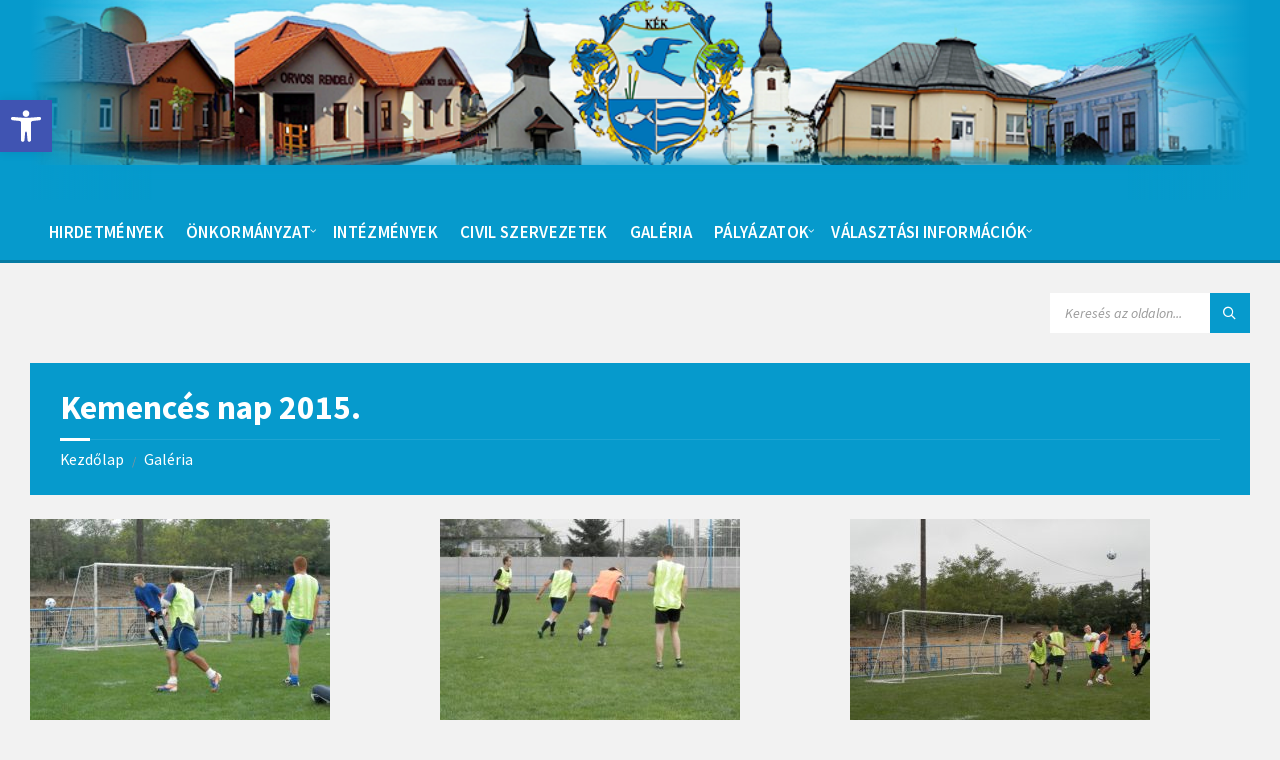

--- FILE ---
content_type: text/html; charset=UTF-8
request_url: https://kekkozseg.hu/galeria/kemences-nap-2015/
body_size: 110099
content:
<!DOCTYPE html>
<html lang="hu">
<head>
    <meta http-equiv="Content-Type" content="text/html; charset=UTF-8">
    <meta name="viewport" content="width=device-width, initial-scale=1.0">
    <link rel="pingback" href="https://kekkozseg.hu/xmlrpc.php">
    <title>Kemencés nap 2015. &#8211; Kék Község Önkormányzata</title>
<meta name='robots' content='max-image-preview:large' />
<link rel='dns-prefetch' href='//fonts.googleapis.com' />
<link rel="alternate" type="application/rss+xml" title="Kék Község Önkormányzata &raquo; hírcsatorna" href="https://kekkozseg.hu/feed/" />
<link rel="alternate" type="application/rss+xml" title="Kék Község Önkormányzata &raquo; hozzászólás hírcsatorna" href="https://kekkozseg.hu/comments/feed/" />
<script type="text/javascript">
/* <![CDATA[ */
window._wpemojiSettings = {"baseUrl":"https:\/\/s.w.org\/images\/core\/emoji\/14.0.0\/72x72\/","ext":".png","svgUrl":"https:\/\/s.w.org\/images\/core\/emoji\/14.0.0\/svg\/","svgExt":".svg","source":{"concatemoji":"https:\/\/kekkozseg.hu\/wp-includes\/js\/wp-emoji-release.min.js?ver=6.4.2"}};
/*! This file is auto-generated */
!function(i,n){var o,s,e;function c(e){try{var t={supportTests:e,timestamp:(new Date).valueOf()};sessionStorage.setItem(o,JSON.stringify(t))}catch(e){}}function p(e,t,n){e.clearRect(0,0,e.canvas.width,e.canvas.height),e.fillText(t,0,0);var t=new Uint32Array(e.getImageData(0,0,e.canvas.width,e.canvas.height).data),r=(e.clearRect(0,0,e.canvas.width,e.canvas.height),e.fillText(n,0,0),new Uint32Array(e.getImageData(0,0,e.canvas.width,e.canvas.height).data));return t.every(function(e,t){return e===r[t]})}function u(e,t,n){switch(t){case"flag":return n(e,"\ud83c\udff3\ufe0f\u200d\u26a7\ufe0f","\ud83c\udff3\ufe0f\u200b\u26a7\ufe0f")?!1:!n(e,"\ud83c\uddfa\ud83c\uddf3","\ud83c\uddfa\u200b\ud83c\uddf3")&&!n(e,"\ud83c\udff4\udb40\udc67\udb40\udc62\udb40\udc65\udb40\udc6e\udb40\udc67\udb40\udc7f","\ud83c\udff4\u200b\udb40\udc67\u200b\udb40\udc62\u200b\udb40\udc65\u200b\udb40\udc6e\u200b\udb40\udc67\u200b\udb40\udc7f");case"emoji":return!n(e,"\ud83e\udef1\ud83c\udffb\u200d\ud83e\udef2\ud83c\udfff","\ud83e\udef1\ud83c\udffb\u200b\ud83e\udef2\ud83c\udfff")}return!1}function f(e,t,n){var r="undefined"!=typeof WorkerGlobalScope&&self instanceof WorkerGlobalScope?new OffscreenCanvas(300,150):i.createElement("canvas"),a=r.getContext("2d",{willReadFrequently:!0}),o=(a.textBaseline="top",a.font="600 32px Arial",{});return e.forEach(function(e){o[e]=t(a,e,n)}),o}function t(e){var t=i.createElement("script");t.src=e,t.defer=!0,i.head.appendChild(t)}"undefined"!=typeof Promise&&(o="wpEmojiSettingsSupports",s=["flag","emoji"],n.supports={everything:!0,everythingExceptFlag:!0},e=new Promise(function(e){i.addEventListener("DOMContentLoaded",e,{once:!0})}),new Promise(function(t){var n=function(){try{var e=JSON.parse(sessionStorage.getItem(o));if("object"==typeof e&&"number"==typeof e.timestamp&&(new Date).valueOf()<e.timestamp+604800&&"object"==typeof e.supportTests)return e.supportTests}catch(e){}return null}();if(!n){if("undefined"!=typeof Worker&&"undefined"!=typeof OffscreenCanvas&&"undefined"!=typeof URL&&URL.createObjectURL&&"undefined"!=typeof Blob)try{var e="postMessage("+f.toString()+"("+[JSON.stringify(s),u.toString(),p.toString()].join(",")+"));",r=new Blob([e],{type:"text/javascript"}),a=new Worker(URL.createObjectURL(r),{name:"wpTestEmojiSupports"});return void(a.onmessage=function(e){c(n=e.data),a.terminate(),t(n)})}catch(e){}c(n=f(s,u,p))}t(n)}).then(function(e){for(var t in e)n.supports[t]=e[t],n.supports.everything=n.supports.everything&&n.supports[t],"flag"!==t&&(n.supports.everythingExceptFlag=n.supports.everythingExceptFlag&&n.supports[t]);n.supports.everythingExceptFlag=n.supports.everythingExceptFlag&&!n.supports.flag,n.DOMReady=!1,n.readyCallback=function(){n.DOMReady=!0}}).then(function(){return e}).then(function(){var e;n.supports.everything||(n.readyCallback(),(e=n.source||{}).concatemoji?t(e.concatemoji):e.wpemoji&&e.twemoji&&(t(e.twemoji),t(e.wpemoji)))}))}((window,document),window._wpemojiSettings);
/* ]]> */
</script>
<style id='wp-emoji-styles-inline-css' type='text/css'>

	img.wp-smiley, img.emoji {
		display: inline !important;
		border: none !important;
		box-shadow: none !important;
		height: 1em !important;
		width: 1em !important;
		margin: 0 0.07em !important;
		vertical-align: -0.1em !important;
		background: none !important;
		padding: 0 !important;
	}
</style>
<link rel='stylesheet' id='wp-block-library-css' href='https://kekkozseg.hu/wp-includes/css/dist/block-library/style.min.css?ver=6.4.2' type='text/css' media='all' />
<style id='classic-theme-styles-inline-css' type='text/css'>
/*! This file is auto-generated */
.wp-block-button__link{color:#fff;background-color:#32373c;border-radius:9999px;box-shadow:none;text-decoration:none;padding:calc(.667em + 2px) calc(1.333em + 2px);font-size:1.125em}.wp-block-file__button{background:#32373c;color:#fff;text-decoration:none}
</style>
<style id='global-styles-inline-css' type='text/css'>
body{--wp--preset--color--black: #000000;--wp--preset--color--cyan-bluish-gray: #abb8c3;--wp--preset--color--white: #ffffff;--wp--preset--color--pale-pink: #f78da7;--wp--preset--color--vivid-red: #cf2e2e;--wp--preset--color--luminous-vivid-orange: #ff6900;--wp--preset--color--luminous-vivid-amber: #fcb900;--wp--preset--color--light-green-cyan: #7bdcb5;--wp--preset--color--vivid-green-cyan: #00d084;--wp--preset--color--pale-cyan-blue: #8ed1fc;--wp--preset--color--vivid-cyan-blue: #0693e3;--wp--preset--color--vivid-purple: #9b51e0;--wp--preset--gradient--vivid-cyan-blue-to-vivid-purple: linear-gradient(135deg,rgba(6,147,227,1) 0%,rgb(155,81,224) 100%);--wp--preset--gradient--light-green-cyan-to-vivid-green-cyan: linear-gradient(135deg,rgb(122,220,180) 0%,rgb(0,208,130) 100%);--wp--preset--gradient--luminous-vivid-amber-to-luminous-vivid-orange: linear-gradient(135deg,rgba(252,185,0,1) 0%,rgba(255,105,0,1) 100%);--wp--preset--gradient--luminous-vivid-orange-to-vivid-red: linear-gradient(135deg,rgba(255,105,0,1) 0%,rgb(207,46,46) 100%);--wp--preset--gradient--very-light-gray-to-cyan-bluish-gray: linear-gradient(135deg,rgb(238,238,238) 0%,rgb(169,184,195) 100%);--wp--preset--gradient--cool-to-warm-spectrum: linear-gradient(135deg,rgb(74,234,220) 0%,rgb(151,120,209) 20%,rgb(207,42,186) 40%,rgb(238,44,130) 60%,rgb(251,105,98) 80%,rgb(254,248,76) 100%);--wp--preset--gradient--blush-light-purple: linear-gradient(135deg,rgb(255,206,236) 0%,rgb(152,150,240) 100%);--wp--preset--gradient--blush-bordeaux: linear-gradient(135deg,rgb(254,205,165) 0%,rgb(254,45,45) 50%,rgb(107,0,62) 100%);--wp--preset--gradient--luminous-dusk: linear-gradient(135deg,rgb(255,203,112) 0%,rgb(199,81,192) 50%,rgb(65,88,208) 100%);--wp--preset--gradient--pale-ocean: linear-gradient(135deg,rgb(255,245,203) 0%,rgb(182,227,212) 50%,rgb(51,167,181) 100%);--wp--preset--gradient--electric-grass: linear-gradient(135deg,rgb(202,248,128) 0%,rgb(113,206,126) 100%);--wp--preset--gradient--midnight: linear-gradient(135deg,rgb(2,3,129) 0%,rgb(40,116,252) 100%);--wp--preset--font-size--small: 13px;--wp--preset--font-size--medium: 20px;--wp--preset--font-size--large: 36px;--wp--preset--font-size--x-large: 42px;--wp--preset--spacing--20: 0.44rem;--wp--preset--spacing--30: 0.67rem;--wp--preset--spacing--40: 1rem;--wp--preset--spacing--50: 1.5rem;--wp--preset--spacing--60: 2.25rem;--wp--preset--spacing--70: 3.38rem;--wp--preset--spacing--80: 5.06rem;--wp--preset--shadow--natural: 6px 6px 9px rgba(0, 0, 0, 0.2);--wp--preset--shadow--deep: 12px 12px 50px rgba(0, 0, 0, 0.4);--wp--preset--shadow--sharp: 6px 6px 0px rgba(0, 0, 0, 0.2);--wp--preset--shadow--outlined: 6px 6px 0px -3px rgba(255, 255, 255, 1), 6px 6px rgba(0, 0, 0, 1);--wp--preset--shadow--crisp: 6px 6px 0px rgba(0, 0, 0, 1);}:where(.is-layout-flex){gap: 0.5em;}:where(.is-layout-grid){gap: 0.5em;}body .is-layout-flow > .alignleft{float: left;margin-inline-start: 0;margin-inline-end: 2em;}body .is-layout-flow > .alignright{float: right;margin-inline-start: 2em;margin-inline-end: 0;}body .is-layout-flow > .aligncenter{margin-left: auto !important;margin-right: auto !important;}body .is-layout-constrained > .alignleft{float: left;margin-inline-start: 0;margin-inline-end: 2em;}body .is-layout-constrained > .alignright{float: right;margin-inline-start: 2em;margin-inline-end: 0;}body .is-layout-constrained > .aligncenter{margin-left: auto !important;margin-right: auto !important;}body .is-layout-constrained > :where(:not(.alignleft):not(.alignright):not(.alignfull)){max-width: var(--wp--style--global--content-size);margin-left: auto !important;margin-right: auto !important;}body .is-layout-constrained > .alignwide{max-width: var(--wp--style--global--wide-size);}body .is-layout-flex{display: flex;}body .is-layout-flex{flex-wrap: wrap;align-items: center;}body .is-layout-flex > *{margin: 0;}body .is-layout-grid{display: grid;}body .is-layout-grid > *{margin: 0;}:where(.wp-block-columns.is-layout-flex){gap: 2em;}:where(.wp-block-columns.is-layout-grid){gap: 2em;}:where(.wp-block-post-template.is-layout-flex){gap: 1.25em;}:where(.wp-block-post-template.is-layout-grid){gap: 1.25em;}.has-black-color{color: var(--wp--preset--color--black) !important;}.has-cyan-bluish-gray-color{color: var(--wp--preset--color--cyan-bluish-gray) !important;}.has-white-color{color: var(--wp--preset--color--white) !important;}.has-pale-pink-color{color: var(--wp--preset--color--pale-pink) !important;}.has-vivid-red-color{color: var(--wp--preset--color--vivid-red) !important;}.has-luminous-vivid-orange-color{color: var(--wp--preset--color--luminous-vivid-orange) !important;}.has-luminous-vivid-amber-color{color: var(--wp--preset--color--luminous-vivid-amber) !important;}.has-light-green-cyan-color{color: var(--wp--preset--color--light-green-cyan) !important;}.has-vivid-green-cyan-color{color: var(--wp--preset--color--vivid-green-cyan) !important;}.has-pale-cyan-blue-color{color: var(--wp--preset--color--pale-cyan-blue) !important;}.has-vivid-cyan-blue-color{color: var(--wp--preset--color--vivid-cyan-blue) !important;}.has-vivid-purple-color{color: var(--wp--preset--color--vivid-purple) !important;}.has-black-background-color{background-color: var(--wp--preset--color--black) !important;}.has-cyan-bluish-gray-background-color{background-color: var(--wp--preset--color--cyan-bluish-gray) !important;}.has-white-background-color{background-color: var(--wp--preset--color--white) !important;}.has-pale-pink-background-color{background-color: var(--wp--preset--color--pale-pink) !important;}.has-vivid-red-background-color{background-color: var(--wp--preset--color--vivid-red) !important;}.has-luminous-vivid-orange-background-color{background-color: var(--wp--preset--color--luminous-vivid-orange) !important;}.has-luminous-vivid-amber-background-color{background-color: var(--wp--preset--color--luminous-vivid-amber) !important;}.has-light-green-cyan-background-color{background-color: var(--wp--preset--color--light-green-cyan) !important;}.has-vivid-green-cyan-background-color{background-color: var(--wp--preset--color--vivid-green-cyan) !important;}.has-pale-cyan-blue-background-color{background-color: var(--wp--preset--color--pale-cyan-blue) !important;}.has-vivid-cyan-blue-background-color{background-color: var(--wp--preset--color--vivid-cyan-blue) !important;}.has-vivid-purple-background-color{background-color: var(--wp--preset--color--vivid-purple) !important;}.has-black-border-color{border-color: var(--wp--preset--color--black) !important;}.has-cyan-bluish-gray-border-color{border-color: var(--wp--preset--color--cyan-bluish-gray) !important;}.has-white-border-color{border-color: var(--wp--preset--color--white) !important;}.has-pale-pink-border-color{border-color: var(--wp--preset--color--pale-pink) !important;}.has-vivid-red-border-color{border-color: var(--wp--preset--color--vivid-red) !important;}.has-luminous-vivid-orange-border-color{border-color: var(--wp--preset--color--luminous-vivid-orange) !important;}.has-luminous-vivid-amber-border-color{border-color: var(--wp--preset--color--luminous-vivid-amber) !important;}.has-light-green-cyan-border-color{border-color: var(--wp--preset--color--light-green-cyan) !important;}.has-vivid-green-cyan-border-color{border-color: var(--wp--preset--color--vivid-green-cyan) !important;}.has-pale-cyan-blue-border-color{border-color: var(--wp--preset--color--pale-cyan-blue) !important;}.has-vivid-cyan-blue-border-color{border-color: var(--wp--preset--color--vivid-cyan-blue) !important;}.has-vivid-purple-border-color{border-color: var(--wp--preset--color--vivid-purple) !important;}.has-vivid-cyan-blue-to-vivid-purple-gradient-background{background: var(--wp--preset--gradient--vivid-cyan-blue-to-vivid-purple) !important;}.has-light-green-cyan-to-vivid-green-cyan-gradient-background{background: var(--wp--preset--gradient--light-green-cyan-to-vivid-green-cyan) !important;}.has-luminous-vivid-amber-to-luminous-vivid-orange-gradient-background{background: var(--wp--preset--gradient--luminous-vivid-amber-to-luminous-vivid-orange) !important;}.has-luminous-vivid-orange-to-vivid-red-gradient-background{background: var(--wp--preset--gradient--luminous-vivid-orange-to-vivid-red) !important;}.has-very-light-gray-to-cyan-bluish-gray-gradient-background{background: var(--wp--preset--gradient--very-light-gray-to-cyan-bluish-gray) !important;}.has-cool-to-warm-spectrum-gradient-background{background: var(--wp--preset--gradient--cool-to-warm-spectrum) !important;}.has-blush-light-purple-gradient-background{background: var(--wp--preset--gradient--blush-light-purple) !important;}.has-blush-bordeaux-gradient-background{background: var(--wp--preset--gradient--blush-bordeaux) !important;}.has-luminous-dusk-gradient-background{background: var(--wp--preset--gradient--luminous-dusk) !important;}.has-pale-ocean-gradient-background{background: var(--wp--preset--gradient--pale-ocean) !important;}.has-electric-grass-gradient-background{background: var(--wp--preset--gradient--electric-grass) !important;}.has-midnight-gradient-background{background: var(--wp--preset--gradient--midnight) !important;}.has-small-font-size{font-size: var(--wp--preset--font-size--small) !important;}.has-medium-font-size{font-size: var(--wp--preset--font-size--medium) !important;}.has-large-font-size{font-size: var(--wp--preset--font-size--large) !important;}.has-x-large-font-size{font-size: var(--wp--preset--font-size--x-large) !important;}
.wp-block-navigation a:where(:not(.wp-element-button)){color: inherit;}
:where(.wp-block-post-template.is-layout-flex){gap: 1.25em;}:where(.wp-block-post-template.is-layout-grid){gap: 1.25em;}
:where(.wp-block-columns.is-layout-flex){gap: 2em;}:where(.wp-block-columns.is-layout-grid){gap: 2em;}
.wp-block-pullquote{font-size: 1.5em;line-height: 1.6;}
</style>
<link rel='stylesheet' id='lsvr-townpress-main-style-css' href='https://kekkozseg.hu/wp-content/themes/townpress-child/style.css?ver=3.8.6' type='text/css' media='all' />
<link rel='stylesheet' id='lsvr-townpress-general-style-css' href='https://kekkozseg.hu/wp-content/themes/townpress/assets/css/general.css?ver=3.8.6' type='text/css' media='all' />
<style id='lsvr-townpress-general-style-inline-css' type='text/css'>
body, input, textarea, select, button, #cancel-comment-reply-link, .lsvr_listing-map__infobox { font-family: 'Source Sans Pro', Arial, sans-serif; }
html, body { font-size: 18px; }
.header-logo { max-width: 140px; } .header-logo--front { max-width: 194px; } @media ( max-width: 991px ) { .header-logo { max-width: 140px; } }
</style>
<link rel='stylesheet' id='lsvr-townpress-google-fonts-css' href='//fonts.googleapis.com/css?family=Source+Sans+Pro%3A400%2C400italic%2C600%2C600italic%2C700%2C700italic&#038;ver=6.4.2' type='text/css' media='all' />
<link rel='stylesheet' id='lsvr-townpress-color-scheme-css' href='https://kekkozseg.hu/wp-content/themes/townpress/assets/css/skins/default.css?ver=3.8.6' type='text/css' media='all' />
<link rel='stylesheet' id='pojo-a11y-css' href='https://kekkozseg.hu/wp-content/plugins/pojo-accessibility/assets/css/style.min.css?ver=1.0.0' type='text/css' media='all' />
<link rel='stylesheet' id='lsvr-townpress-child-style-css' href='https://kekkozseg.hu/wp-content/themes/townpress-child/style.css?ver=3.1.1' type='text/css' media='all' />
<script type="text/javascript" src="https://kekkozseg.hu/wp-includes/js/jquery/jquery.min.js?ver=3.7.1" id="jquery-core-js"></script>
<script type="text/javascript" src="https://kekkozseg.hu/wp-includes/js/jquery/jquery-migrate.min.js?ver=3.4.1" id="jquery-migrate-js"></script>
<script type="text/javascript" id="lsvr-events-scripts-js-extra">
/* <![CDATA[ */
var lsvr_events_ajax_var = {"url":"https:\/\/kekkozseg.hu\/wp-admin\/admin-ajax.php","nonce":"f91abdd2d8"};
/* ]]> */
</script>
<script type="text/javascript" src="https://kekkozseg.hu/wp-content/plugins/lsvr-events/assets/js/lsvr-events.min.js?ver=1.9.6" id="lsvr-events-scripts-js"></script>
<script type="text/javascript" id="lsvr-townpress-toolkit-weather-widget-js-extra">
/* <![CDATA[ */
var lsvr_townpress_toolkit_ajax_weather_widget_var = {"url":"https:\/\/kekkozseg.hu\/wp-admin\/admin-ajax.php","nonce":"a2ae414737"};
/* ]]> */
</script>
<script type="text/javascript" src="https://kekkozseg.hu/wp-content/plugins/lsvr-townpress-toolkit/assets/js/lsvr-townpress-toolkit-weather-widget.min.js?ver=1.6.0" id="lsvr-townpress-toolkit-weather-widget-js"></script>
<link rel="https://api.w.org/" href="https://kekkozseg.hu/wp-json/" /><link rel="alternate" type="application/json" href="https://kekkozseg.hu/wp-json/wp/v2/lsvr_gallery/699" /><link rel="EditURI" type="application/rsd+xml" title="RSD" href="https://kekkozseg.hu/xmlrpc.php?rsd" />
<meta name="generator" content="WordPress 6.4.2" />
<link rel="canonical" href="https://kekkozseg.hu/galeria/kemences-nap-2015/" />
<link rel='shortlink' href='https://kekkozseg.hu/?p=699' />
<link rel="alternate" type="application/json+oembed" href="https://kekkozseg.hu/wp-json/oembed/1.0/embed?url=https%3A%2F%2Fkekkozseg.hu%2Fgaleria%2Fkemences-nap-2015%2F" />
<link rel="alternate" type="text/xml+oembed" href="https://kekkozseg.hu/wp-json/oembed/1.0/embed?url=https%3A%2F%2Fkekkozseg.hu%2Fgaleria%2Fkemences-nap-2015%2F&#038;format=xml" />
<meta name="bmi-version" content="1.4.2" /><style type="text/css">
#pojo-a11y-toolbar .pojo-a11y-toolbar-toggle a{ background-color: #4054b2;	color: #ffffff;}
#pojo-a11y-toolbar .pojo-a11y-toolbar-overlay, #pojo-a11y-toolbar .pojo-a11y-toolbar-overlay ul.pojo-a11y-toolbar-items.pojo-a11y-links{ border-color: #4054b2;}
body.pojo-a11y-focusable a:focus{ outline-style: solid !important;	outline-width: 1px !important;	outline-color: #FF0000 !important;}
#pojo-a11y-toolbar{ top: 100px !important;}
#pojo-a11y-toolbar .pojo-a11y-toolbar-overlay{ background-color: #ffffff;}
#pojo-a11y-toolbar .pojo-a11y-toolbar-overlay ul.pojo-a11y-toolbar-items li.pojo-a11y-toolbar-item a, #pojo-a11y-toolbar .pojo-a11y-toolbar-overlay p.pojo-a11y-toolbar-title{ color: #333333;}
#pojo-a11y-toolbar .pojo-a11y-toolbar-overlay ul.pojo-a11y-toolbar-items li.pojo-a11y-toolbar-item a.active{ background-color: #4054b2;	color: #ffffff;}
@media (max-width: 767px) { #pojo-a11y-toolbar { top: 50px !important; } }</style><link rel="icon" href="https://kekkozseg.hu/wp-content/uploads/2023/12/cropped-kek_cimer-32x32.png" sizes="32x32" />
<link rel="icon" href="https://kekkozseg.hu/wp-content/uploads/2023/12/cropped-kek_cimer-192x192.png" sizes="192x192" />
<link rel="apple-touch-icon" href="https://kekkozseg.hu/wp-content/uploads/2023/12/cropped-kek_cimer-180x180.png" />
<meta name="msapplication-TileImage" content="https://kekkozseg.hu/wp-content/uploads/2023/12/cropped-kek_cimer-270x270.png" />
</head>

<body class="lsvr_gallery-template-default single single-lsvr_gallery postid-699 lsvr-accessibility">

	
	
	<!-- WRAPPER : begin -->
	<div id="wrapper">

		
		
	<a href="#main" class="accessibility-link accessibility-link--skip-to-content screen-reader-text">Skip to content</a>

	
	
	<a href="#footer" class="accessibility-link accessibility-link--skip-to-footer screen-reader-text">Skip to footer</a>


		
		<!-- HEADER : begin -->
		<header id="header"  class="header--has-navbar">
			<div class="header__inner">

				
				
	<!-- HEADER NAVBAR : begin -->
	<div  class="header-navbar">
		<div class="header-navbar__inner">

			<div class="lsvr-container">

				<!-- HEADER MENU : begin -->
                <div style="
                    background-image: linear-gradient(to left, transparent 90%, #069acc), linear-gradient(to right, transparent 90%, #069acc), linear-gradient(to bottom, transparent 73%, #069acc 90%, #069acc), url('/wp-content/uploads/2023/12/kek_kozseg.png');
                    background-size: contain;
                    height: 200px;
                    width: 100%;
                    background-repeat: no-repeat;
                "></div>
				<nav class="header-menu"
											aria-label="Főmenü"
					>

				    <ul id="menu-fomenu" class="header-menu__list" role="menu">
            
            
        	<li id="header-menu__item-202"
                class="header-menu__item header-menu__item--level-0 menu-item menu-item-type-post_type menu-item-object-page menu-item-home header-menu__item--dropdown"
                role="presentation">

                <a href="https://kekkozseg.hu/"
                    id="header-menu__item-link-202"
                	class="header-menu__item-link header-menu__item-link--level-0"
                    role="menuitem"

                    
                                    	>

                    
                    <span class="header-menu__item-link-label">
                        Hirdetmények                    </span>

                </a>

            
            </li>

            
            
            
        	<li id="header-menu__item-129"
                class="header-menu__item header-menu__item--level-0 menu-item menu-item-type-custom menu-item-object-custom menu-item-has-children header-menu__item--dropdown"
                role="presentation">

                <a href="#"
                    id="header-menu__item-link-129"
                	class="header-menu__item-link header-menu__item-link--level-0"
                    role="menuitem"

                    
                        aria-owns="header-menu__submenu-129"
                        aria-controls="header-menu__submenu-129"
                        aria-haspopup="true"
                        aria-expanded="false"

                    
                                    	>

                    
                    <span class="header-menu__item-link-label">
                        Önkormányzat                    </span>

                </a>

            
        	<ul id="header-menu__submenu-129"
                class="header-menu__submenu sub-menu header-menu__submenu--level-0"
                aria-labelledby="header-menu__item-link-129"
                aria-expanded="false"
                role="menu">

            
            
            
        	<li id="header-menu__item-56"
                class="header-menu__item header-menu__item--level-1 menu-item menu-item-type-custom menu-item-object-custom"
                role="presentation">

                <a href="/szemely"
                    id="header-menu__item-link-56"
                	class="header-menu__item-link header-menu__item-link--level-1"
                    role="menuitem"

                    
                                    	>

                    
                    <span class="header-menu__item-link-label">
                        Képviselőtestület                    </span>

                </a>

            
            </li>

            
            
            
        	<li id="header-menu__item-1720"
                class="header-menu__item header-menu__item--level-1 menu-item menu-item-type-post_type menu-item-object-page"
                role="presentation">

                <a href="https://kekkozseg.hu/kek-kozsegrol/"
                    id="header-menu__item-link-1720"
                	class="header-menu__item-link header-menu__item-link--level-1"
                    role="menuitem"

                    
                                    	>

                    
                    <span class="header-menu__item-link-label">
                        Kék községről                    </span>

                </a>

            
            </li>

            
            
            
        	<li id="header-menu__item-130"
                class="header-menu__item header-menu__item--level-1 menu-item menu-item-type-custom menu-item-object-custom"
                role="presentation">

                <a href="https://or.njt.hu/onkorm/-:6:1123:-:-:1:-:-:-/1/10"
                    id="header-menu__item-link-130"
                	class="header-menu__item-link header-menu__item-link--level-1"
                    role="menuitem"

                    
                                    	>

                    
                    <span class="header-menu__item-link-label">
                        Rendelettár                    </span>

                </a>

            
            </li>

            
            
            
        	<li id="header-menu__item-133"
                class="header-menu__item header-menu__item--level-1 menu-item menu-item-type-custom menu-item-object-custom"
                role="presentation">

                <a href="/hatosagi-nyilvantartasok"
                    id="header-menu__item-link-133"
                	class="header-menu__item-link header-menu__item-link--level-1"
                    role="menuitem"

                    
                                    	>

                    
                    <span class="header-menu__item-link-label">
                        Hatósági nyilvántartások                    </span>

                </a>

            
            </li>

            
            
            
        	<li id="header-menu__item-265"
                class="header-menu__item header-menu__item--level-1 menu-item menu-item-type-post_type menu-item-object-post"
                role="presentation">

                <a href="https://kekkozseg.hu/kozerdekbol-nyilvanos-adatok/"
                    id="header-menu__item-link-265"
                	class="header-menu__item-link header-menu__item-link--level-1"
                    role="menuitem"

                    
                                    	>

                    
                    <span class="header-menu__item-link-label">
                        Közérdekből nyílvános adatok                    </span>

                </a>

            
            </li>

            
            
            
        	<li id="header-menu__item-3098"
                class="header-menu__item header-menu__item--level-1 menu-item menu-item-type-post_type menu-item-object-page"
                role="presentation">

                <a href="https://kekkozseg.hu/kozzeteteli-lista/"
                    id="header-menu__item-link-3098"
                	class="header-menu__item-link header-menu__item-link--level-1"
                    role="menuitem"

                    
                                    	>

                    
                    <span class="header-menu__item-link-label">
                        Közzétételi lista                    </span>

                </a>

            
            </li>

            
        	</ul>

            
            </li>

            
            
            
        	<li id="header-menu__item-22"
                class="header-menu__item header-menu__item--level-0 menu-item menu-item-type-custom menu-item-object-custom header-menu__item--dropdown"
                role="presentation">

                <a href="/intezmenyek"
                    id="header-menu__item-link-22"
                	class="header-menu__item-link header-menu__item-link--level-0"
                    role="menuitem"

                    
                                    	>

                    
                    <span class="header-menu__item-link-label">
                        Intézmények                    </span>

                </a>

            
            </li>

            
            
            
        	<li id="header-menu__item-208"
                class="header-menu__item header-menu__item--level-0 menu-item menu-item-type-post_type menu-item-object-page header-menu__item--dropdown"
                role="presentation">

                <a href="https://kekkozseg.hu/civil-szervezetek/"
                    id="header-menu__item-link-208"
                	class="header-menu__item-link header-menu__item-link--level-0"
                    role="menuitem"

                    
                                    	>

                    
                    <span class="header-menu__item-link-label">
                        Civil szervezetek                    </span>

                </a>

            
            </li>

            
            
            
        	<li id="header-menu__item-46"
                class="header-menu__item header-menu__item--level-0 menu-item menu-item-type-custom menu-item-object-custom header-menu__item--dropdown"
                role="presentation">

                <a href="/galeria"
                    id="header-menu__item-link-46"
                	class="header-menu__item-link header-menu__item-link--level-0"
                    role="menuitem"

                    
                                    	>

                    
                    <span class="header-menu__item-link-label">
                        Galéria                    </span>

                </a>

            
            </li>

            
            
            
        	<li id="header-menu__item-154"
                class="header-menu__item header-menu__item--level-0 menu-item menu-item-type-custom menu-item-object-custom menu-item-has-children header-menu__item--dropdown"
                role="presentation">

                <a href="#"
                    id="header-menu__item-link-154"
                	class="header-menu__item-link header-menu__item-link--level-0"
                    role="menuitem"

                    
                        aria-owns="header-menu__submenu-154"
                        aria-controls="header-menu__submenu-154"
                        aria-haspopup="true"
                        aria-expanded="false"

                    
                                    	>

                    
                    <span class="header-menu__item-link-label">
                        Pályázatok                    </span>

                </a>

            
        	<ul id="header-menu__submenu-154"
                class="header-menu__submenu sub-menu header-menu__submenu--level-0"
                aria-labelledby="header-menu__item-link-154"
                aria-expanded="false"
                role="menu">

            
            
            
        	<li id="header-menu__item-152"
                class="header-menu__item header-menu__item--level-1 menu-item menu-item-type-post_type menu-item-object-page"
                role="presentation">

                <a href="https://kekkozseg.hu/magyar-falu-palyazatok/"
                    id="header-menu__item-link-152"
                	class="header-menu__item-link header-menu__item-link--level-1"
                    role="menuitem"

                    
                                    	>

                    
                    <span class="header-menu__item-link-label">
                        Magyar Falu pályázatok                    </span>

                </a>

            
            </li>

            
            
            
        	<li id="header-menu__item-157"
                class="header-menu__item header-menu__item--level-1 menu-item menu-item-type-post_type menu-item-object-page"
                role="presentation">

                <a href="https://kekkozseg.hu/egyeb-palyazatok/"
                    id="header-menu__item-link-157"
                	class="header-menu__item-link header-menu__item-link--level-1"
                    role="menuitem"

                    
                                    	>

                    
                    <span class="header-menu__item-link-label">
                        Egyéb pályázatok                    </span>

                </a>

            
            </li>

            
        	</ul>

            
            </li>

            
            
            
        	<li id="header-menu__item-221"
                class="header-menu__item header-menu__item--level-0 menu-item menu-item-type-custom menu-item-object-custom menu-item-has-children header-menu__item--dropdown"
                role="presentation">

                <a href="#"
                    id="header-menu__item-link-221"
                	class="header-menu__item-link header-menu__item-link--level-0"
                    role="menuitem"

                    
                        aria-owns="header-menu__submenu-221"
                        aria-controls="header-menu__submenu-221"
                        aria-haspopup="true"
                        aria-expanded="false"

                    
                                    	>

                    
                    <span class="header-menu__item-link-label">
                        Választási információk                    </span>

                </a>

            
        	<ul id="header-menu__submenu-221"
                class="header-menu__submenu sub-menu header-menu__submenu--level-0"
                aria-labelledby="header-menu__item-link-221"
                aria-expanded="false"
                role="menu">

            
            
            
        	<li id="header-menu__item-222"
                class="header-menu__item header-menu__item--level-1 menu-item menu-item-type-post_type menu-item-object-page"
                role="presentation">

                <a href="https://kekkozseg.hu/valasztasi-szervek/"
                    id="header-menu__item-link-222"
                	class="header-menu__item-link header-menu__item-link--level-1"
                    role="menuitem"

                    
                                    	>

                    
                    <span class="header-menu__item-link-label">
                        Választási szervek                    </span>

                </a>

            
            </li>

            
            
            
        	<li id="header-menu__item-225"
                class="header-menu__item header-menu__item--level-1 menu-item menu-item-type-custom menu-item-object-custom"
                role="presentation">

                <a href="https://www.valasztas.hu/ugyintezes"
                    id="header-menu__item-link-225"
                	class="header-menu__item-link header-menu__item-link--level-1"
                    role="menuitem"

                    
                                    	>

                    
                    <span class="header-menu__item-link-label">
                        Választási ügyintézés                    </span>

                </a>

            
            </li>

            
            
            
        	<li id="header-menu__item-223"
                class="header-menu__item header-menu__item--level-1 menu-item menu-item-type-post_type menu-item-object-page"
                role="presentation">

                <a href="https://kekkozseg.hu/2024-evi-altalanos-valasztasok/"
                    id="header-menu__item-link-223"
                	class="header-menu__item-link header-menu__item-link--level-1"
                    role="menuitem"

                    
                                    	>

                    
                    <span class="header-menu__item-link-label">
                        2024. évi általános választások                    </span>

                </a>

            
            </li>

            
            
            
        	<li id="header-menu__item-230"
                class="header-menu__item header-menu__item--level-1 menu-item menu-item-type-custom menu-item-object-custom"
                role="presentation">

                <a href="https://www.valasztas.hu/ugyintezes"
                    id="header-menu__item-link-230"
                	class="header-menu__item-link header-menu__item-link--level-1"
                    role="menuitem"

                    
                                    	>

                    
                    <span class="header-menu__item-link-label">
                        Korábbi választások                    </span>

                </a>

            
            </li>

            
        	</ul>

            
            </li>

            </ul>
				</nav>
				<!-- HEADER MENU : end -->

			</div>

		</div>
	</div>
	<!-- HEADER NAVBAR : end -->


				
				
				
                
				<!-- HEADER CONTENT : begin -->
				<div class="header__content">
					<div class="lsvr-container">
						<div class="header__content-inner">

							
							
							
							

	<!-- HEADER TOOLBAR TOGGLE : begin -->
<div class="header-toolbar-toggle">

	<button class="header-toolbar-toggle__menu-button" type="button"
		aria-controls="header-mobile-menu"
        aria-haspopup="true"
        aria-expanded="false">
		<span class="header-toolbar-toggle__menu-button-ico header-toolbar-toggle__menu-button-ico--open icon-menu" aria-hidden="true"></span>
		<span class="header-toolbar-toggle__menu-button-ico header-toolbar-toggle__menu-button-ico--close icon-cross" aria-hidden="true"></span>
		<span class="header-toolbar-toggle__menu-button-label">Menü</span>
	</button>

	
</div>
<!-- HEADER TOOLBAR TOGGLE : end -->
	<!-- HEADER TOOLBAR : begin -->
	<div class="header-toolbar">

		
		
		
		
		
		
		
		
	<!-- HEADER MOBILE MENU : begin -->
	<nav id="header-mobile-menu" class="header-mobile-menu"
        data-label-expand-submenu="Expand submenu"
        data-label-collapse-submenu="Collapse submenu"

					aria-label="Főmenü"
		>

	    <ul id="menu-fomenu-1" class="header-mobile-menu__list" role="menu">
            
        	<li id="header-mobile-menu__item-202"
                class="header-mobile-menu__item header-mobile-menu__item--level-0 menu-item menu-item-type-post_type menu-item-object-page menu-item-home"
                role="presentation">

                <a href="https://kekkozseg.hu/"
                    id="header-mobile-menu__item-link-202"
                	class="header-mobile-menu__item-link header-mobile-menu__item-link--level-0"
                    role="menuitem"

                                    	>

                    
                    <span class="header-mobile-menu__item-link-label">
                        Hirdetmények                    </span>

                </a>

            
            </li>

            
            
        	<li id="header-mobile-menu__item-129"
                class="header-mobile-menu__item header-mobile-menu__item--level-0 menu-item menu-item-type-custom menu-item-object-custom menu-item-has-children"
                role="presentation">

                <a href="#"
                    id="header-mobile-menu__item-link-129"
                	class="header-mobile-menu__item-link header-mobile-menu__item-link--level-0"
                    role="menuitem"

                                    	>

                    
                    <span class="header-mobile-menu__item-link-label">
                        Önkormányzat                    </span>

                </a>

            
            <button id="header-mobile-menu__toggle-129"
                class="header-mobile-menu__toggle header-mobile-menu__toggle--level-0" type="button"
                aria-label="Expand submenu"
                aria-controls="header-mobile-menu__submenu-129"
                aria-haspopup="true"
                aria-expanded="false">
                <span class="header-mobile-menu__toggle-icon" aria-hidden="true"></span>
            </button>

        	<ul id="header-mobile-menu__submenu-129"
                class="header-mobile-menu__submenu sub-menu header-mobile-menu__submenu--level-0"
                aria-labelledby="header-mobile-menu__item-link-129"
                aria-expanded="false"
                role="menu">

            
            
        	<li id="header-mobile-menu__item-56"
                class="header-mobile-menu__item header-mobile-menu__item--level-1 menu-item menu-item-type-custom menu-item-object-custom"
                role="presentation">

                <a href="/szemely"
                    id="header-mobile-menu__item-link-56"
                	class="header-mobile-menu__item-link header-mobile-menu__item-link--level-1"
                    role="menuitem"

                                    	>

                    
                    <span class="header-mobile-menu__item-link-label">
                        Képviselőtestület                    </span>

                </a>

            
            </li>

            
            
        	<li id="header-mobile-menu__item-1720"
                class="header-mobile-menu__item header-mobile-menu__item--level-1 menu-item menu-item-type-post_type menu-item-object-page"
                role="presentation">

                <a href="https://kekkozseg.hu/kek-kozsegrol/"
                    id="header-mobile-menu__item-link-1720"
                	class="header-mobile-menu__item-link header-mobile-menu__item-link--level-1"
                    role="menuitem"

                                    	>

                    
                    <span class="header-mobile-menu__item-link-label">
                        Kék községről                    </span>

                </a>

            
            </li>

            
            
        	<li id="header-mobile-menu__item-130"
                class="header-mobile-menu__item header-mobile-menu__item--level-1 menu-item menu-item-type-custom menu-item-object-custom"
                role="presentation">

                <a href="https://or.njt.hu/onkorm/-:6:1123:-:-:1:-:-:-/1/10"
                    id="header-mobile-menu__item-link-130"
                	class="header-mobile-menu__item-link header-mobile-menu__item-link--level-1"
                    role="menuitem"

                                    	>

                    
                    <span class="header-mobile-menu__item-link-label">
                        Rendelettár                    </span>

                </a>

            
            </li>

            
            
        	<li id="header-mobile-menu__item-133"
                class="header-mobile-menu__item header-mobile-menu__item--level-1 menu-item menu-item-type-custom menu-item-object-custom"
                role="presentation">

                <a href="/hatosagi-nyilvantartasok"
                    id="header-mobile-menu__item-link-133"
                	class="header-mobile-menu__item-link header-mobile-menu__item-link--level-1"
                    role="menuitem"

                                    	>

                    
                    <span class="header-mobile-menu__item-link-label">
                        Hatósági nyilvántartások                    </span>

                </a>

            
            </li>

            
            
        	<li id="header-mobile-menu__item-265"
                class="header-mobile-menu__item header-mobile-menu__item--level-1 menu-item menu-item-type-post_type menu-item-object-post"
                role="presentation">

                <a href="https://kekkozseg.hu/kozerdekbol-nyilvanos-adatok/"
                    id="header-mobile-menu__item-link-265"
                	class="header-mobile-menu__item-link header-mobile-menu__item-link--level-1"
                    role="menuitem"

                                    	>

                    
                    <span class="header-mobile-menu__item-link-label">
                        Közérdekből nyílvános adatok                    </span>

                </a>

            
            </li>

            
            
        	<li id="header-mobile-menu__item-3098"
                class="header-mobile-menu__item header-mobile-menu__item--level-1 menu-item menu-item-type-post_type menu-item-object-page"
                role="presentation">

                <a href="https://kekkozseg.hu/kozzeteteli-lista/"
                    id="header-mobile-menu__item-link-3098"
                	class="header-mobile-menu__item-link header-mobile-menu__item-link--level-1"
                    role="menuitem"

                                    	>

                    
                    <span class="header-mobile-menu__item-link-label">
                        Közzétételi lista                    </span>

                </a>

            
            </li>

            
        	</ul>

            
            </li>

            
            
        	<li id="header-mobile-menu__item-22"
                class="header-mobile-menu__item header-mobile-menu__item--level-0 menu-item menu-item-type-custom menu-item-object-custom"
                role="presentation">

                <a href="/intezmenyek"
                    id="header-mobile-menu__item-link-22"
                	class="header-mobile-menu__item-link header-mobile-menu__item-link--level-0"
                    role="menuitem"

                                    	>

                    
                    <span class="header-mobile-menu__item-link-label">
                        Intézmények                    </span>

                </a>

            
            </li>

            
            
        	<li id="header-mobile-menu__item-208"
                class="header-mobile-menu__item header-mobile-menu__item--level-0 menu-item menu-item-type-post_type menu-item-object-page"
                role="presentation">

                <a href="https://kekkozseg.hu/civil-szervezetek/"
                    id="header-mobile-menu__item-link-208"
                	class="header-mobile-menu__item-link header-mobile-menu__item-link--level-0"
                    role="menuitem"

                                    	>

                    
                    <span class="header-mobile-menu__item-link-label">
                        Civil szervezetek                    </span>

                </a>

            
            </li>

            
            
        	<li id="header-mobile-menu__item-46"
                class="header-mobile-menu__item header-mobile-menu__item--level-0 menu-item menu-item-type-custom menu-item-object-custom"
                role="presentation">

                <a href="/galeria"
                    id="header-mobile-menu__item-link-46"
                	class="header-mobile-menu__item-link header-mobile-menu__item-link--level-0"
                    role="menuitem"

                                    	>

                    
                    <span class="header-mobile-menu__item-link-label">
                        Galéria                    </span>

                </a>

            
            </li>

            
            
        	<li id="header-mobile-menu__item-154"
                class="header-mobile-menu__item header-mobile-menu__item--level-0 menu-item menu-item-type-custom menu-item-object-custom menu-item-has-children"
                role="presentation">

                <a href="#"
                    id="header-mobile-menu__item-link-154"
                	class="header-mobile-menu__item-link header-mobile-menu__item-link--level-0"
                    role="menuitem"

                                    	>

                    
                    <span class="header-mobile-menu__item-link-label">
                        Pályázatok                    </span>

                </a>

            
            <button id="header-mobile-menu__toggle-154"
                class="header-mobile-menu__toggle header-mobile-menu__toggle--level-0" type="button"
                aria-label="Expand submenu"
                aria-controls="header-mobile-menu__submenu-154"
                aria-haspopup="true"
                aria-expanded="false">
                <span class="header-mobile-menu__toggle-icon" aria-hidden="true"></span>
            </button>

        	<ul id="header-mobile-menu__submenu-154"
                class="header-mobile-menu__submenu sub-menu header-mobile-menu__submenu--level-0"
                aria-labelledby="header-mobile-menu__item-link-154"
                aria-expanded="false"
                role="menu">

            
            
        	<li id="header-mobile-menu__item-152"
                class="header-mobile-menu__item header-mobile-menu__item--level-1 menu-item menu-item-type-post_type menu-item-object-page"
                role="presentation">

                <a href="https://kekkozseg.hu/magyar-falu-palyazatok/"
                    id="header-mobile-menu__item-link-152"
                	class="header-mobile-menu__item-link header-mobile-menu__item-link--level-1"
                    role="menuitem"

                                    	>

                    
                    <span class="header-mobile-menu__item-link-label">
                        Magyar Falu pályázatok                    </span>

                </a>

            
            </li>

            
            
        	<li id="header-mobile-menu__item-157"
                class="header-mobile-menu__item header-mobile-menu__item--level-1 menu-item menu-item-type-post_type menu-item-object-page"
                role="presentation">

                <a href="https://kekkozseg.hu/egyeb-palyazatok/"
                    id="header-mobile-menu__item-link-157"
                	class="header-mobile-menu__item-link header-mobile-menu__item-link--level-1"
                    role="menuitem"

                                    	>

                    
                    <span class="header-mobile-menu__item-link-label">
                        Egyéb pályázatok                    </span>

                </a>

            
            </li>

            
        	</ul>

            
            </li>

            
            
        	<li id="header-mobile-menu__item-221"
                class="header-mobile-menu__item header-mobile-menu__item--level-0 menu-item menu-item-type-custom menu-item-object-custom menu-item-has-children"
                role="presentation">

                <a href="#"
                    id="header-mobile-menu__item-link-221"
                	class="header-mobile-menu__item-link header-mobile-menu__item-link--level-0"
                    role="menuitem"

                                    	>

                    
                    <span class="header-mobile-menu__item-link-label">
                        Választási információk                    </span>

                </a>

            
            <button id="header-mobile-menu__toggle-221"
                class="header-mobile-menu__toggle header-mobile-menu__toggle--level-0" type="button"
                aria-label="Expand submenu"
                aria-controls="header-mobile-menu__submenu-221"
                aria-haspopup="true"
                aria-expanded="false">
                <span class="header-mobile-menu__toggle-icon" aria-hidden="true"></span>
            </button>

        	<ul id="header-mobile-menu__submenu-221"
                class="header-mobile-menu__submenu sub-menu header-mobile-menu__submenu--level-0"
                aria-labelledby="header-mobile-menu__item-link-221"
                aria-expanded="false"
                role="menu">

            
            
        	<li id="header-mobile-menu__item-222"
                class="header-mobile-menu__item header-mobile-menu__item--level-1 menu-item menu-item-type-post_type menu-item-object-page"
                role="presentation">

                <a href="https://kekkozseg.hu/valasztasi-szervek/"
                    id="header-mobile-menu__item-link-222"
                	class="header-mobile-menu__item-link header-mobile-menu__item-link--level-1"
                    role="menuitem"

                                    	>

                    
                    <span class="header-mobile-menu__item-link-label">
                        Választási szervek                    </span>

                </a>

            
            </li>

            
            
        	<li id="header-mobile-menu__item-225"
                class="header-mobile-menu__item header-mobile-menu__item--level-1 menu-item menu-item-type-custom menu-item-object-custom"
                role="presentation">

                <a href="https://www.valasztas.hu/ugyintezes"
                    id="header-mobile-menu__item-link-225"
                	class="header-mobile-menu__item-link header-mobile-menu__item-link--level-1"
                    role="menuitem"

                                    	>

                    
                    <span class="header-mobile-menu__item-link-label">
                        Választási ügyintézés                    </span>

                </a>

            
            </li>

            
            
        	<li id="header-mobile-menu__item-223"
                class="header-mobile-menu__item header-mobile-menu__item--level-1 menu-item menu-item-type-post_type menu-item-object-page"
                role="presentation">

                <a href="https://kekkozseg.hu/2024-evi-altalanos-valasztasok/"
                    id="header-mobile-menu__item-link-223"
                	class="header-mobile-menu__item-link header-mobile-menu__item-link--level-1"
                    role="menuitem"

                                    	>

                    
                    <span class="header-mobile-menu__item-link-label">
                        2024. évi általános választások                    </span>

                </a>

            
            </li>

            
            
        	<li id="header-mobile-menu__item-230"
                class="header-mobile-menu__item header-mobile-menu__item--level-1 menu-item menu-item-type-custom menu-item-object-custom"
                role="presentation">

                <a href="https://www.valasztas.hu/ugyintezes"
                    id="header-mobile-menu__item-link-230"
                	class="header-mobile-menu__item-link header-mobile-menu__item-link--level-1"
                    role="menuitem"

                                    	>

                    
                    <span class="header-mobile-menu__item-link-label">
                        Korábbi választások                    </span>

                </a>

            
            </li>

            
        	</ul>

            
            </li>

            </ul>
	</nav>
	<!-- HEADER MOBILE MENU : end -->


		
		
	<!-- HEADER SEARCH : begin -->
	<div class="header-search header-toolbar__item">

		<!-- SEARCH FORM : begin -->
<form class="c-search-form" action="https://kekkozseg.hu/" method="get" role="search">
	<div class="c-search-form__inner">
		<div class="c-search-form__input-holder">

			<label class="c-search-form__input-label screen-reader-text" for="c-search-form__input-486">Search:</label>
			<input id="c-search-form__input-486" class="c-search-form__input" type="text" name="s"
				value=""
				placeholder="Keresés az oldalon..."
				aria-label="Search field">

			<button class="c-search-form__button" type="submit" title="Keresés indítása">
				<span class="c-search-form__button-ico icon-magnifier" aria-hidden="true"></span></button>

		</div>
	</div>
</form>
<!-- SEARCH FORM : end -->
	</div>
	<!-- HEADER SEARCH : end -->


		
	</div>
	<!-- HEADER TOOLBAR : end -->



							
						</div>
					</div>
				</div>
				<!-- HEADER CONTENT : end -->

				
			</div>
		</header>
		<!-- HEADER : end -->

		
		
		
		<!-- CORE : begin -->
		<div id="core">
			<div class="core__inner">
<!-- COLUMNS : begin -->
<div id="columns">
	<div class="columns__inner">
		<div class="lsvr-container">

			
			<!-- MAIN : begin -->
			<main id="main">
				<div class="main__inner">
<!-- POST SINGLE : begin -->
<div class="lsvr_gallery-post-page post-single lsvr_gallery-post-single">

	
		<!-- POST : begin -->
		<article class="post post-699 lsvr_gallery type-lsvr_gallery status-publish has-post-thumbnail hentry lsvr_gallery_cat-kemences-napok">
			<div class="post__inner">

				
	
	<!-- MAIN HEADER : begin -->
	<header class="main__header">

		
		<h1 class="main__title">

			Kemencés nap 2015.
		</h1>

		
		
	
	<!-- BREADCRUMBS : begin -->
	<div class="breadcrumbs">
		<div class="breadcrumbs__inner">

			
			<nav class="breadcrumbs__nav" aria-label="Breadcrumbs">
				<ul class="breadcrumbs__list">

					
						<li class="breadcrumbs__item">
							<a href="https://kekkozseg.hu/" class="breadcrumbs__link">Kezdőlap</a>
							<span class="breadcrumbs__item-decor" aria-hidden="true">/</span>
						</li>

					
						<li class="breadcrumbs__item">
							<a href="https://kekkozseg.hu/galeria/" class="breadcrumbs__link">Galéria</a>
							<span class="breadcrumbs__item-decor" aria-hidden="true">/</span>
						</li>

					
				</ul>
			</nav>

			
			<!-- BREADCRUMBS META DATA : begin -->
			<script type="application/ld+json">
			{
				"@context": "http://schema.org",
				"@type": "BreadcrumbList",
				"itemListElement" : [
										{
						"@type": "ListItem",
						"position": 1,
						"item": {
							"@id": "https://kekkozseg.hu/",
							"name": "Kezdőlap"
						}
					},										{
						"@type": "ListItem",
						"position": 2,
						"item": {
							"@id": "https://kekkozseg.hu/galeria/",
							"name": "Galéria"
						}
					}									]
			}
			</script>
			<!-- BREADCRUMBS META DATA : end -->

		
		</div>
	</div>
	<!-- BREADCRUMBS : end -->

	

		
	</header>
	<!-- MAIN HEADER : end -->

	

				
				
	<!-- IMAGE LIST : begin -->
	<ul  class="post__image-list lsvr-grid post__image-list--masonry ">

		
		
			<li  class="post__image-item lsvr-grid__col lsvr-grid__col--span-4 lsvr-grid__col--md lsvr-grid__col--md-span-6 lsvr-grid__col--sm lsvr-grid__col--sm-span-6 ">

				<a href="https://kekkozseg.hu/wp-content/uploads/2024/02/P2251307.jpg"
					class="post__image-link lsvr-open-in-lightbox"
					title="">

					<img class="post__image"
													src="https://kekkozseg.hu/wp-content/uploads/2024/02/P2251307-300x225.jpg"
												alt="">

				</a>

			</li>

		
			<li  class="post__image-item lsvr-grid__col lsvr-grid__col--span-4 lsvr-grid__col--md lsvr-grid__col--md-span-6 lsvr-grid__col--sm lsvr-grid__col--sm-span-6 ">

				<a href="https://kekkozseg.hu/wp-content/uploads/2024/02/P2251321.jpg"
					class="post__image-link lsvr-open-in-lightbox"
					title="OLYMPUS DIGITAL CAMERA">

					<img class="post__image"
													src="https://kekkozseg.hu/wp-content/uploads/2024/02/P2251321-300x225.jpg"
												alt="">

				</a>

			</li>

		
			<li  class="post__image-item lsvr-grid__col lsvr-grid__col--span-4 lsvr-grid__col--md lsvr-grid__col--md-span-6 lsvr-grid__col--sm lsvr-grid__col--sm-span-6 ">

				<a href="https://kekkozseg.hu/wp-content/uploads/2024/02/P2251322.jpg"
					class="post__image-link lsvr-open-in-lightbox"
					title="OLYMPUS DIGITAL CAMERA">

					<img class="post__image"
													src="https://kekkozseg.hu/wp-content/uploads/2024/02/P2251322-300x225.jpg"
												alt="">

				</a>

			</li>

		
			<li  class="post__image-item lsvr-grid__col lsvr-grid__col--span-4 lsvr-grid__col--md lsvr-grid__col--md-span-6 lsvr-grid__col--sm lsvr-grid__col--sm-span-6 ">

				<a href="https://kekkozseg.hu/wp-content/uploads/2024/02/P2251324.jpg"
					class="post__image-link lsvr-open-in-lightbox"
					title="OLYMPUS DIGITAL CAMERA">

					<img class="post__image"
													src="https://kekkozseg.hu/wp-content/uploads/2024/02/P2251324-300x225.jpg"
												alt="">

				</a>

			</li>

		
			<li  class="post__image-item lsvr-grid__col lsvr-grid__col--span-4 lsvr-grid__col--md lsvr-grid__col--md-span-6 lsvr-grid__col--sm lsvr-grid__col--sm-span-6 ">

				<a href="https://kekkozseg.hu/wp-content/uploads/2024/02/P2251338.jpg"
					class="post__image-link lsvr-open-in-lightbox"
					title="OLYMPUS DIGITAL CAMERA">

					<img class="post__image"
													src="https://kekkozseg.hu/wp-content/uploads/2024/02/P2251338-300x225.jpg"
												alt="">

				</a>

			</li>

		
			<li  class="post__image-item lsvr-grid__col lsvr-grid__col--span-4 lsvr-grid__col--md lsvr-grid__col--md-span-6 lsvr-grid__col--sm lsvr-grid__col--sm-span-6 ">

				<a href="https://kekkozseg.hu/wp-content/uploads/2024/02/P2251347.jpg"
					class="post__image-link lsvr-open-in-lightbox"
					title="OLYMPUS DIGITAL CAMERA">

					<img class="post__image"
													src="https://kekkozseg.hu/wp-content/uploads/2024/02/P2251347-300x225.jpg"
												alt="">

				</a>

			</li>

		
			<li  class="post__image-item lsvr-grid__col lsvr-grid__col--span-4 lsvr-grid__col--md lsvr-grid__col--md-span-6 lsvr-grid__col--sm lsvr-grid__col--sm-span-6 ">

				<a href="https://kekkozseg.hu/wp-content/uploads/2024/02/P2251350.jpg"
					class="post__image-link lsvr-open-in-lightbox"
					title="OLYMPUS DIGITAL CAMERA">

					<img class="post__image"
													src="https://kekkozseg.hu/wp-content/uploads/2024/02/P2251350-300x225.jpg"
												alt="">

				</a>

			</li>

		
			<li  class="post__image-item lsvr-grid__col lsvr-grid__col--span-4 lsvr-grid__col--md lsvr-grid__col--md-span-6 lsvr-grid__col--sm lsvr-grid__col--sm-span-6 ">

				<a href="https://kekkozseg.hu/wp-content/uploads/2024/02/P2251353.jpg"
					class="post__image-link lsvr-open-in-lightbox"
					title="OLYMPUS DIGITAL CAMERA">

					<img class="post__image"
													src="https://kekkozseg.hu/wp-content/uploads/2024/02/P2251353-300x225.jpg"
												alt="">

				</a>

			</li>

		
			<li  class="post__image-item lsvr-grid__col lsvr-grid__col--span-4 lsvr-grid__col--md lsvr-grid__col--md-span-6 lsvr-grid__col--sm lsvr-grid__col--sm-span-6 ">

				<a href="https://kekkozseg.hu/wp-content/uploads/2024/02/P2251356.jpg"
					class="post__image-link lsvr-open-in-lightbox"
					title="OLYMPUS DIGITAL CAMERA">

					<img class="post__image"
													src="https://kekkozseg.hu/wp-content/uploads/2024/02/P2251356-300x225.jpg"
												alt="">

				</a>

			</li>

		
			<li  class="post__image-item lsvr-grid__col lsvr-grid__col--span-4 lsvr-grid__col--md lsvr-grid__col--md-span-6 lsvr-grid__col--sm lsvr-grid__col--sm-span-6 ">

				<a href="https://kekkozseg.hu/wp-content/uploads/2024/02/P2251364.jpg"
					class="post__image-link lsvr-open-in-lightbox"
					title="OLYMPUS DIGITAL CAMERA">

					<img class="post__image"
													src="https://kekkozseg.hu/wp-content/uploads/2024/02/P2251364-300x225.jpg"
												alt="">

				</a>

			</li>

		
			<li  class="post__image-item lsvr-grid__col lsvr-grid__col--span-4 lsvr-grid__col--md lsvr-grid__col--md-span-6 lsvr-grid__col--sm lsvr-grid__col--sm-span-6 ">

				<a href="https://kekkozseg.hu/wp-content/uploads/2024/02/P2251370.jpg"
					class="post__image-link lsvr-open-in-lightbox"
					title="OLYMPUS DIGITAL CAMERA">

					<img class="post__image"
													src="https://kekkozseg.hu/wp-content/uploads/2024/02/P2251370-300x225.jpg"
												alt="">

				</a>

			</li>

		
			<li  class="post__image-item lsvr-grid__col lsvr-grid__col--span-4 lsvr-grid__col--md lsvr-grid__col--md-span-6 lsvr-grid__col--sm lsvr-grid__col--sm-span-6 ">

				<a href="https://kekkozseg.hu/wp-content/uploads/2024/02/P2251381.jpg"
					class="post__image-link lsvr-open-in-lightbox"
					title="OLYMPUS DIGITAL CAMERA">

					<img class="post__image"
													src="https://kekkozseg.hu/wp-content/uploads/2024/02/P2251381-300x225.jpg"
												alt="">

				</a>

			</li>

		
			<li  class="post__image-item lsvr-grid__col lsvr-grid__col--span-4 lsvr-grid__col--md lsvr-grid__col--md-span-6 lsvr-grid__col--sm lsvr-grid__col--sm-span-6 ">

				<a href="https://kekkozseg.hu/wp-content/uploads/2024/02/P2251383.jpg"
					class="post__image-link lsvr-open-in-lightbox"
					title="OLYMPUS DIGITAL CAMERA">

					<img class="post__image"
													src="https://kekkozseg.hu/wp-content/uploads/2024/02/P2251383-300x225.jpg"
												alt="">

				</a>

			</li>

		
			<li  class="post__image-item lsvr-grid__col lsvr-grid__col--span-4 lsvr-grid__col--md lsvr-grid__col--md-span-6 lsvr-grid__col--sm lsvr-grid__col--sm-span-6 ">

				<a href="https://kekkozseg.hu/wp-content/uploads/2024/02/P2251415.jpg"
					class="post__image-link lsvr-open-in-lightbox"
					title="OLYMPUS DIGITAL CAMERA">

					<img class="post__image"
													src="https://kekkozseg.hu/wp-content/uploads/2024/02/P2251415-300x225.jpg"
												alt="">

				</a>

			</li>

		
			<li  class="post__image-item lsvr-grid__col lsvr-grid__col--span-4 lsvr-grid__col--md lsvr-grid__col--md-span-6 lsvr-grid__col--sm lsvr-grid__col--sm-span-6 ">

				<a href="https://kekkozseg.hu/wp-content/uploads/2024/02/P2251420.jpg"
					class="post__image-link lsvr-open-in-lightbox"
					title="OLYMPUS DIGITAL CAMERA">

					<img class="post__image"
													src="https://kekkozseg.hu/wp-content/uploads/2024/02/P2251420-300x225.jpg"
												alt="">

				</a>

			</li>

		
			<li  class="post__image-item lsvr-grid__col lsvr-grid__col--span-4 lsvr-grid__col--md lsvr-grid__col--md-span-6 lsvr-grid__col--sm lsvr-grid__col--sm-span-6 ">

				<a href="https://kekkozseg.hu/wp-content/uploads/2024/02/P2251444.jpg"
					class="post__image-link lsvr-open-in-lightbox"
					title="OLYMPUS DIGITAL CAMERA">

					<img class="post__image"
													src="https://kekkozseg.hu/wp-content/uploads/2024/02/P2251444-300x225.jpg"
												alt="">

				</a>

			</li>

		
			<li  class="post__image-item lsvr-grid__col lsvr-grid__col--span-4 lsvr-grid__col--md lsvr-grid__col--md-span-6 lsvr-grid__col--sm lsvr-grid__col--sm-span-6 ">

				<a href="https://kekkozseg.hu/wp-content/uploads/2024/02/P2251446.jpg"
					class="post__image-link lsvr-open-in-lightbox"
					title="OLYMPUS DIGITAL CAMERA">

					<img class="post__image"
													src="https://kekkozseg.hu/wp-content/uploads/2024/02/P2251446-300x225.jpg"
												alt="">

				</a>

			</li>

		
			<li  class="post__image-item lsvr-grid__col lsvr-grid__col--span-4 lsvr-grid__col--md lsvr-grid__col--md-span-6 lsvr-grid__col--sm lsvr-grid__col--sm-span-6 ">

				<a href="https://kekkozseg.hu/wp-content/uploads/2024/02/P2251466.jpg"
					class="post__image-link lsvr-open-in-lightbox"
					title="OLYMPUS DIGITAL CAMERA">

					<img class="post__image"
													src="https://kekkozseg.hu/wp-content/uploads/2024/02/P2251466-300x225.jpg"
												alt="">

				</a>

			</li>

		
			<li  class="post__image-item lsvr-grid__col lsvr-grid__col--span-4 lsvr-grid__col--md lsvr-grid__col--md-span-6 lsvr-grid__col--sm lsvr-grid__col--sm-span-6 ">

				<a href="https://kekkozseg.hu/wp-content/uploads/2024/02/P2251524.jpg"
					class="post__image-link lsvr-open-in-lightbox"
					title="OLYMPUS DIGITAL CAMERA">

					<img class="post__image"
													src="https://kekkozseg.hu/wp-content/uploads/2024/02/P2251524-300x225.jpg"
												alt="">

				</a>

			</li>

		
			<li  class="post__image-item lsvr-grid__col lsvr-grid__col--span-4 lsvr-grid__col--md lsvr-grid__col--md-span-6 lsvr-grid__col--sm lsvr-grid__col--sm-span-6 ">

				<a href="https://kekkozseg.hu/wp-content/uploads/2024/02/P2251536.jpg"
					class="post__image-link lsvr-open-in-lightbox"
					title="">

					<img class="post__image"
													src="https://kekkozseg.hu/wp-content/uploads/2024/02/P2251536-225x300.jpg"
												alt="">

				</a>

			</li>

		
			<li  class="post__image-item lsvr-grid__col lsvr-grid__col--span-4 lsvr-grid__col--md lsvr-grid__col--md-span-6 lsvr-grid__col--sm lsvr-grid__col--sm-span-6 ">

				<a href="https://kekkozseg.hu/wp-content/uploads/2024/02/P2251538.jpg"
					class="post__image-link lsvr-open-in-lightbox"
					title="OLYMPUS DIGITAL CAMERA">

					<img class="post__image"
													src="https://kekkozseg.hu/wp-content/uploads/2024/02/P2251538-225x300.jpg"
												alt="">

				</a>

			</li>

		
			<li  class="post__image-item lsvr-grid__col lsvr-grid__col--span-4 lsvr-grid__col--md lsvr-grid__col--md-span-6 lsvr-grid__col--sm lsvr-grid__col--sm-span-6 ">

				<a href="https://kekkozseg.hu/wp-content/uploads/2024/02/P2251539.jpg"
					class="post__image-link lsvr-open-in-lightbox"
					title="OLYMPUS DIGITAL CAMERA">

					<img class="post__image"
													src="https://kekkozseg.hu/wp-content/uploads/2024/02/P2251539-225x300.jpg"
												alt="">

				</a>

			</li>

		
			<li  class="post__image-item lsvr-grid__col lsvr-grid__col--span-4 lsvr-grid__col--md lsvr-grid__col--md-span-6 lsvr-grid__col--sm lsvr-grid__col--sm-span-6 ">

				<a href="https://kekkozseg.hu/wp-content/uploads/2024/02/P2251544.jpg"
					class="post__image-link lsvr-open-in-lightbox"
					title="OLYMPUS DIGITAL CAMERA">

					<img class="post__image"
													src="https://kekkozseg.hu/wp-content/uploads/2024/02/P2251544-300x225.jpg"
												alt="">

				</a>

			</li>

		
			<li  class="post__image-item lsvr-grid__col lsvr-grid__col--span-4 lsvr-grid__col--md lsvr-grid__col--md-span-6 lsvr-grid__col--sm lsvr-grid__col--sm-span-6 ">

				<a href="https://kekkozseg.hu/wp-content/uploads/2024/02/P2251560.jpg"
					class="post__image-link lsvr-open-in-lightbox"
					title="OLYMPUS DIGITAL CAMERA">

					<img class="post__image"
													src="https://kekkozseg.hu/wp-content/uploads/2024/02/P2251560-300x225.jpg"
												alt="">

				</a>

			</li>

		
			<li  class="post__image-item lsvr-grid__col lsvr-grid__col--span-4 lsvr-grid__col--md lsvr-grid__col--md-span-6 lsvr-grid__col--sm lsvr-grid__col--sm-span-6 ">

				<a href="https://kekkozseg.hu/wp-content/uploads/2024/02/P2251577.jpg"
					class="post__image-link lsvr-open-in-lightbox"
					title="OLYMPUS DIGITAL CAMERA">

					<img class="post__image"
													src="https://kekkozseg.hu/wp-content/uploads/2024/02/P2251577-300x225.jpg"
												alt="">

				</a>

			</li>

		
			<li  class="post__image-item lsvr-grid__col lsvr-grid__col--span-4 lsvr-grid__col--md lsvr-grid__col--md-span-6 lsvr-grid__col--sm lsvr-grid__col--sm-span-6 ">

				<a href="https://kekkozseg.hu/wp-content/uploads/2024/02/P2251583.jpg"
					class="post__image-link lsvr-open-in-lightbox"
					title="OLYMPUS DIGITAL CAMERA">

					<img class="post__image"
													src="https://kekkozseg.hu/wp-content/uploads/2024/02/P2251583-225x300.jpg"
												alt="">

				</a>

			</li>

		
			<li  class="post__image-item lsvr-grid__col lsvr-grid__col--span-4 lsvr-grid__col--md lsvr-grid__col--md-span-6 lsvr-grid__col--sm lsvr-grid__col--sm-span-6 ">

				<a href="https://kekkozseg.hu/wp-content/uploads/2024/02/P2251585.jpg"
					class="post__image-link lsvr-open-in-lightbox"
					title="OLYMPUS DIGITAL CAMERA">

					<img class="post__image"
													src="https://kekkozseg.hu/wp-content/uploads/2024/02/P2251585-300x225.jpg"
												alt="">

				</a>

			</li>

		
			<li  class="post__image-item lsvr-grid__col lsvr-grid__col--span-4 lsvr-grid__col--md lsvr-grid__col--md-span-6 lsvr-grid__col--sm lsvr-grid__col--sm-span-6 ">

				<a href="https://kekkozseg.hu/wp-content/uploads/2024/02/P2251589.jpg"
					class="post__image-link lsvr-open-in-lightbox"
					title="OLYMPUS DIGITAL CAMERA">

					<img class="post__image"
													src="https://kekkozseg.hu/wp-content/uploads/2024/02/P2251589-225x300.jpg"
												alt="">

				</a>

			</li>

		
			<li  class="post__image-item lsvr-grid__col lsvr-grid__col--span-4 lsvr-grid__col--md lsvr-grid__col--md-span-6 lsvr-grid__col--sm lsvr-grid__col--sm-span-6 ">

				<a href="https://kekkozseg.hu/wp-content/uploads/2024/02/P2251601.jpg"
					class="post__image-link lsvr-open-in-lightbox"
					title="OLYMPUS DIGITAL CAMERA">

					<img class="post__image"
													src="https://kekkozseg.hu/wp-content/uploads/2024/02/P2251601-300x225.jpg"
												alt="">

				</a>

			</li>

		
			<li  class="post__image-item lsvr-grid__col lsvr-grid__col--span-4 lsvr-grid__col--md lsvr-grid__col--md-span-6 lsvr-grid__col--sm lsvr-grid__col--sm-span-6 ">

				<a href="https://kekkozseg.hu/wp-content/uploads/2024/02/P2251608.jpg"
					class="post__image-link lsvr-open-in-lightbox"
					title="OLYMPUS DIGITAL CAMERA">

					<img class="post__image"
													src="https://kekkozseg.hu/wp-content/uploads/2024/02/P2251608-300x225.jpg"
												alt="">

				</a>

			</li>

		
			<li  class="post__image-item lsvr-grid__col lsvr-grid__col--span-4 lsvr-grid__col--md lsvr-grid__col--md-span-6 lsvr-grid__col--sm lsvr-grid__col--sm-span-6 ">

				<a href="https://kekkozseg.hu/wp-content/uploads/2024/02/P2251617.jpg"
					class="post__image-link lsvr-open-in-lightbox"
					title="OLYMPUS DIGITAL CAMERA">

					<img class="post__image"
													src="https://kekkozseg.hu/wp-content/uploads/2024/02/P2251617-300x225.jpg"
												alt="">

				</a>

			</li>

		
			<li  class="post__image-item lsvr-grid__col lsvr-grid__col--span-4 lsvr-grid__col--md lsvr-grid__col--md-span-6 lsvr-grid__col--sm lsvr-grid__col--sm-span-6 ">

				<a href="https://kekkozseg.hu/wp-content/uploads/2024/02/P2251628.jpg"
					class="post__image-link lsvr-open-in-lightbox"
					title="OLYMPUS DIGITAL CAMERA">

					<img class="post__image"
													src="https://kekkozseg.hu/wp-content/uploads/2024/02/P2251628-300x225.jpg"
												alt="">

				</a>

			</li>

		
			<li  class="post__image-item lsvr-grid__col lsvr-grid__col--span-4 lsvr-grid__col--md lsvr-grid__col--md-span-6 lsvr-grid__col--sm lsvr-grid__col--sm-span-6 ">

				<a href="https://kekkozseg.hu/wp-content/uploads/2024/02/P2251631.jpg"
					class="post__image-link lsvr-open-in-lightbox"
					title="OLYMPUS DIGITAL CAMERA">

					<img class="post__image"
													src="https://kekkozseg.hu/wp-content/uploads/2024/02/P2251631-300x225.jpg"
												alt="">

				</a>

			</li>

		
			<li  class="post__image-item lsvr-grid__col lsvr-grid__col--span-4 lsvr-grid__col--md lsvr-grid__col--md-span-6 lsvr-grid__col--sm lsvr-grid__col--sm-span-6 ">

				<a href="https://kekkozseg.hu/wp-content/uploads/2024/02/P2251642.jpg"
					class="post__image-link lsvr-open-in-lightbox"
					title="OLYMPUS DIGITAL CAMERA">

					<img class="post__image"
													src="https://kekkozseg.hu/wp-content/uploads/2024/02/P2251642-300x225.jpg"
												alt="">

				</a>

			</li>

		
			<li  class="post__image-item lsvr-grid__col lsvr-grid__col--span-4 lsvr-grid__col--md lsvr-grid__col--md-span-6 lsvr-grid__col--sm lsvr-grid__col--sm-span-6 ">

				<a href="https://kekkozseg.hu/wp-content/uploads/2024/02/P2251650.jpg"
					class="post__image-link lsvr-open-in-lightbox"
					title="OLYMPUS DIGITAL CAMERA">

					<img class="post__image"
													src="https://kekkozseg.hu/wp-content/uploads/2024/02/P2251650-300x225.jpg"
												alt="">

				</a>

			</li>

		
			<li  class="post__image-item lsvr-grid__col lsvr-grid__col--span-4 lsvr-grid__col--md lsvr-grid__col--md-span-6 lsvr-grid__col--sm lsvr-grid__col--sm-span-6 ">

				<a href="https://kekkozseg.hu/wp-content/uploads/2024/02/P2251654.jpg"
					class="post__image-link lsvr-open-in-lightbox"
					title="OLYMPUS DIGITAL CAMERA">

					<img class="post__image"
													src="https://kekkozseg.hu/wp-content/uploads/2024/02/P2251654-300x225.jpg"
												alt="">

				</a>

			</li>

		
			<li  class="post__image-item lsvr-grid__col lsvr-grid__col--span-4 lsvr-grid__col--md lsvr-grid__col--md-span-6 lsvr-grid__col--sm lsvr-grid__col--sm-span-6 ">

				<a href="https://kekkozseg.hu/wp-content/uploads/2024/02/P2251670.jpg"
					class="post__image-link lsvr-open-in-lightbox"
					title="OLYMPUS DIGITAL CAMERA">

					<img class="post__image"
													src="https://kekkozseg.hu/wp-content/uploads/2024/02/P2251670-300x225.jpg"
												alt="">

				</a>

			</li>

		
			<li  class="post__image-item lsvr-grid__col lsvr-grid__col--span-4 lsvr-grid__col--md lsvr-grid__col--md-span-6 lsvr-grid__col--sm lsvr-grid__col--sm-span-6 ">

				<a href="https://kekkozseg.hu/wp-content/uploads/2024/02/P2251677.jpg"
					class="post__image-link lsvr-open-in-lightbox"
					title="OLYMPUS DIGITAL CAMERA">

					<img class="post__image"
													src="https://kekkozseg.hu/wp-content/uploads/2024/02/P2251677-300x225.jpg"
												alt="">

				</a>

			</li>

		
			<li  class="post__image-item lsvr-grid__col lsvr-grid__col--span-4 lsvr-grid__col--md lsvr-grid__col--md-span-6 lsvr-grid__col--sm lsvr-grid__col--sm-span-6 ">

				<a href="https://kekkozseg.hu/wp-content/uploads/2024/02/P2251688.jpg"
					class="post__image-link lsvr-open-in-lightbox"
					title="OLYMPUS DIGITAL CAMERA">

					<img class="post__image"
													src="https://kekkozseg.hu/wp-content/uploads/2024/02/P2251688-300x225.jpg"
												alt="">

				</a>

			</li>

		
		
	</ul>
	<!-- IMAGE LIST : end -->


				
				
					<!-- POST WRAPPER : begin -->
					<div class="post__wrapper">
						<div class="c-content-box">

							
							






							
							
	<!-- POST FOOTER : begin -->
	<footer class="post__footer">

		<!-- POST META : begin -->
		<ul class="post__meta" aria-label="Post Meta">

			
				<!-- POST DATE : begin -->
				<li class="post__meta-item post__meta-item--date">

					<span class="post__meta-item-icon post__meta-item-icon--date" aria-hidden="true"></span>

					<span class="post__meta-date" role="group">
						2024. február 6.					</span>

					
					
						<span class="post__meta-categories">
					<span class="post__terms post__terms--lsvr_gallery_cat">
						kategória: <a href="https://kekkozseg.hu/galeria-kategoria/kemences-napok/" class="post__term-link">Kemencés napok</a>					</span>

				</span>

					
				</li>
				<!-- POST DATE : end -->

			
			
		</ul>
		<!-- POST META : end -->

	</footer>
	<!-- POST FOOTER : end -->


							
						</div>
					</div>
					<!-- POST WRAPPER : end -->

				
				
			<script type="application/ld+json">
			{
				"@context" : "http://schema.org",
				"@type" : "ImageGallery",
				"headline": "Kemencés nap 2015.",
				"url" : "https://kekkozseg.hu/galeria/kemences-nap-2015/",
				"mainEntityOfPage" : "https://kekkozseg.hu/galeria/kemences-nap-2015/",
			 	"datePublished": "2024-02-06T12:14:43+01:00",
			 	"dateModified": "2024-02-06T12:14:44+01:00",
			 	"description": "",
			 	"author": {
			 		"@type" : "person",
			 		"name" : "Kék Község Önkormányzata",
			 		"url" : ""
			 	},
			 	"publisher" : {
			 		"@id" : "https://kekkozseg.hu#WebSitePublisher"
			 	}

			 	
							 	,"image": {
			 		"@type" : "ImageObject",
			 		"url" : "https://kekkozseg.hu/wp-content/uploads/2024/02/P2251536.jpg",
			 		"width" : "750",
			 		"height" : "1000",
			 		"thumbnailUrl" : "https://kekkozseg.hu/wp-content/uploads/2024/02/P2251536-150x150.jpg"
			 	}
			 	
			 				 		,"associatedMedia" : [
			 								{
				 			"@type" : "ImageObject",
				 			"url" : "https://kekkozseg.hu/wp-content/uploads/2024/02/P2251307.jpg",
				 			"width" : "1333",
				 			"height" : "1000",
				 			"thumbnailUrl" : "https://kekkozseg.hu/wp-content/uploads/2024/02/P2251307-150x150.jpg"
				 		},			 								{
				 			"@type" : "ImageObject",
				 			"url" : "https://kekkozseg.hu/wp-content/uploads/2024/02/P2251321.jpg",
				 			"width" : "1333",
				 			"height" : "1000",
				 			"thumbnailUrl" : "https://kekkozseg.hu/wp-content/uploads/2024/02/P2251321-150x150.jpg"
				 		},			 								{
				 			"@type" : "ImageObject",
				 			"url" : "https://kekkozseg.hu/wp-content/uploads/2024/02/P2251322.jpg",
				 			"width" : "1333",
				 			"height" : "1000",
				 			"thumbnailUrl" : "https://kekkozseg.hu/wp-content/uploads/2024/02/P2251322-150x150.jpg"
				 		},			 								{
				 			"@type" : "ImageObject",
				 			"url" : "https://kekkozseg.hu/wp-content/uploads/2024/02/P2251324.jpg",
				 			"width" : "1333",
				 			"height" : "1000",
				 			"thumbnailUrl" : "https://kekkozseg.hu/wp-content/uploads/2024/02/P2251324-150x150.jpg"
				 		},			 								{
				 			"@type" : "ImageObject",
				 			"url" : "https://kekkozseg.hu/wp-content/uploads/2024/02/P2251338.jpg",
				 			"width" : "1333",
				 			"height" : "1000",
				 			"thumbnailUrl" : "https://kekkozseg.hu/wp-content/uploads/2024/02/P2251338-150x150.jpg"
				 		},			 								{
				 			"@type" : "ImageObject",
				 			"url" : "https://kekkozseg.hu/wp-content/uploads/2024/02/P2251347.jpg",
				 			"width" : "1333",
				 			"height" : "1000",
				 			"thumbnailUrl" : "https://kekkozseg.hu/wp-content/uploads/2024/02/P2251347-150x150.jpg"
				 		},			 								{
				 			"@type" : "ImageObject",
				 			"url" : "https://kekkozseg.hu/wp-content/uploads/2024/02/P2251350.jpg",
				 			"width" : "1333",
				 			"height" : "1000",
				 			"thumbnailUrl" : "https://kekkozseg.hu/wp-content/uploads/2024/02/P2251350-150x150.jpg"
				 		},			 								{
				 			"@type" : "ImageObject",
				 			"url" : "https://kekkozseg.hu/wp-content/uploads/2024/02/P2251353.jpg",
				 			"width" : "1333",
				 			"height" : "1000",
				 			"thumbnailUrl" : "https://kekkozseg.hu/wp-content/uploads/2024/02/P2251353-150x150.jpg"
				 		},			 								{
				 			"@type" : "ImageObject",
				 			"url" : "https://kekkozseg.hu/wp-content/uploads/2024/02/P2251356.jpg",
				 			"width" : "1333",
				 			"height" : "1000",
				 			"thumbnailUrl" : "https://kekkozseg.hu/wp-content/uploads/2024/02/P2251356-150x150.jpg"
				 		},			 								{
				 			"@type" : "ImageObject",
				 			"url" : "https://kekkozseg.hu/wp-content/uploads/2024/02/P2251364.jpg",
				 			"width" : "1333",
				 			"height" : "1000",
				 			"thumbnailUrl" : "https://kekkozseg.hu/wp-content/uploads/2024/02/P2251364-150x150.jpg"
				 		},			 								{
				 			"@type" : "ImageObject",
				 			"url" : "https://kekkozseg.hu/wp-content/uploads/2024/02/P2251370.jpg",
				 			"width" : "1333",
				 			"height" : "1000",
				 			"thumbnailUrl" : "https://kekkozseg.hu/wp-content/uploads/2024/02/P2251370-150x150.jpg"
				 		},			 								{
				 			"@type" : "ImageObject",
				 			"url" : "https://kekkozseg.hu/wp-content/uploads/2024/02/P2251381.jpg",
				 			"width" : "1333",
				 			"height" : "1000",
				 			"thumbnailUrl" : "https://kekkozseg.hu/wp-content/uploads/2024/02/P2251381-150x150.jpg"
				 		},			 								{
				 			"@type" : "ImageObject",
				 			"url" : "https://kekkozseg.hu/wp-content/uploads/2024/02/P2251383.jpg",
				 			"width" : "1333",
				 			"height" : "1000",
				 			"thumbnailUrl" : "https://kekkozseg.hu/wp-content/uploads/2024/02/P2251383-150x150.jpg"
				 		},			 								{
				 			"@type" : "ImageObject",
				 			"url" : "https://kekkozseg.hu/wp-content/uploads/2024/02/P2251415.jpg",
				 			"width" : "1333",
				 			"height" : "1000",
				 			"thumbnailUrl" : "https://kekkozseg.hu/wp-content/uploads/2024/02/P2251415-150x150.jpg"
				 		},			 								{
				 			"@type" : "ImageObject",
				 			"url" : "https://kekkozseg.hu/wp-content/uploads/2024/02/P2251420.jpg",
				 			"width" : "1333",
				 			"height" : "1000",
				 			"thumbnailUrl" : "https://kekkozseg.hu/wp-content/uploads/2024/02/P2251420-150x150.jpg"
				 		},			 								{
				 			"@type" : "ImageObject",
				 			"url" : "https://kekkozseg.hu/wp-content/uploads/2024/02/P2251444.jpg",
				 			"width" : "1333",
				 			"height" : "1000",
				 			"thumbnailUrl" : "https://kekkozseg.hu/wp-content/uploads/2024/02/P2251444-150x150.jpg"
				 		},			 								{
				 			"@type" : "ImageObject",
				 			"url" : "https://kekkozseg.hu/wp-content/uploads/2024/02/P2251446.jpg",
				 			"width" : "1333",
				 			"height" : "1000",
				 			"thumbnailUrl" : "https://kekkozseg.hu/wp-content/uploads/2024/02/P2251446-150x150.jpg"
				 		},			 								{
				 			"@type" : "ImageObject",
				 			"url" : "https://kekkozseg.hu/wp-content/uploads/2024/02/P2251466.jpg",
				 			"width" : "1333",
				 			"height" : "1000",
				 			"thumbnailUrl" : "https://kekkozseg.hu/wp-content/uploads/2024/02/P2251466-150x150.jpg"
				 		},			 								{
				 			"@type" : "ImageObject",
				 			"url" : "https://kekkozseg.hu/wp-content/uploads/2024/02/P2251524.jpg",
				 			"width" : "1333",
				 			"height" : "1000",
				 			"thumbnailUrl" : "https://kekkozseg.hu/wp-content/uploads/2024/02/P2251524-150x150.jpg"
				 		},			 								{
				 			"@type" : "ImageObject",
				 			"url" : "https://kekkozseg.hu/wp-content/uploads/2024/02/P2251536.jpg",
				 			"width" : "750",
				 			"height" : "1000",
				 			"thumbnailUrl" : "https://kekkozseg.hu/wp-content/uploads/2024/02/P2251536-150x150.jpg"
				 		},			 								{
				 			"@type" : "ImageObject",
				 			"url" : "https://kekkozseg.hu/wp-content/uploads/2024/02/P2251538.jpg",
				 			"width" : "750",
				 			"height" : "1000",
				 			"thumbnailUrl" : "https://kekkozseg.hu/wp-content/uploads/2024/02/P2251538-150x150.jpg"
				 		},			 								{
				 			"@type" : "ImageObject",
				 			"url" : "https://kekkozseg.hu/wp-content/uploads/2024/02/P2251539.jpg",
				 			"width" : "750",
				 			"height" : "1000",
				 			"thumbnailUrl" : "https://kekkozseg.hu/wp-content/uploads/2024/02/P2251539-150x150.jpg"
				 		},			 								{
				 			"@type" : "ImageObject",
				 			"url" : "https://kekkozseg.hu/wp-content/uploads/2024/02/P2251544.jpg",
				 			"width" : "1333",
				 			"height" : "1000",
				 			"thumbnailUrl" : "https://kekkozseg.hu/wp-content/uploads/2024/02/P2251544-150x150.jpg"
				 		},			 								{
				 			"@type" : "ImageObject",
				 			"url" : "https://kekkozseg.hu/wp-content/uploads/2024/02/P2251560.jpg",
				 			"width" : "1333",
				 			"height" : "1000",
				 			"thumbnailUrl" : "https://kekkozseg.hu/wp-content/uploads/2024/02/P2251560-150x150.jpg"
				 		},			 								{
				 			"@type" : "ImageObject",
				 			"url" : "https://kekkozseg.hu/wp-content/uploads/2024/02/P2251577.jpg",
				 			"width" : "1333",
				 			"height" : "1000",
				 			"thumbnailUrl" : "https://kekkozseg.hu/wp-content/uploads/2024/02/P2251577-150x150.jpg"
				 		},			 								{
				 			"@type" : "ImageObject",
				 			"url" : "https://kekkozseg.hu/wp-content/uploads/2024/02/P2251583.jpg",
				 			"width" : "750",
				 			"height" : "1000",
				 			"thumbnailUrl" : "https://kekkozseg.hu/wp-content/uploads/2024/02/P2251583-150x150.jpg"
				 		},			 								{
				 			"@type" : "ImageObject",
				 			"url" : "https://kekkozseg.hu/wp-content/uploads/2024/02/P2251585.jpg",
				 			"width" : "1333",
				 			"height" : "1000",
				 			"thumbnailUrl" : "https://kekkozseg.hu/wp-content/uploads/2024/02/P2251585-150x150.jpg"
				 		},			 								{
				 			"@type" : "ImageObject",
				 			"url" : "https://kekkozseg.hu/wp-content/uploads/2024/02/P2251589.jpg",
				 			"width" : "750",
				 			"height" : "1000",
				 			"thumbnailUrl" : "https://kekkozseg.hu/wp-content/uploads/2024/02/P2251589-150x150.jpg"
				 		},			 								{
				 			"@type" : "ImageObject",
				 			"url" : "https://kekkozseg.hu/wp-content/uploads/2024/02/P2251601.jpg",
				 			"width" : "1333",
				 			"height" : "1000",
				 			"thumbnailUrl" : "https://kekkozseg.hu/wp-content/uploads/2024/02/P2251601-150x150.jpg"
				 		},			 								{
				 			"@type" : "ImageObject",
				 			"url" : "https://kekkozseg.hu/wp-content/uploads/2024/02/P2251608.jpg",
				 			"width" : "1333",
				 			"height" : "1000",
				 			"thumbnailUrl" : "https://kekkozseg.hu/wp-content/uploads/2024/02/P2251608-150x150.jpg"
				 		},			 								{
				 			"@type" : "ImageObject",
				 			"url" : "https://kekkozseg.hu/wp-content/uploads/2024/02/P2251617.jpg",
				 			"width" : "1333",
				 			"height" : "1000",
				 			"thumbnailUrl" : "https://kekkozseg.hu/wp-content/uploads/2024/02/P2251617-150x150.jpg"
				 		},			 								{
				 			"@type" : "ImageObject",
				 			"url" : "https://kekkozseg.hu/wp-content/uploads/2024/02/P2251628.jpg",
				 			"width" : "1333",
				 			"height" : "1000",
				 			"thumbnailUrl" : "https://kekkozseg.hu/wp-content/uploads/2024/02/P2251628-150x150.jpg"
				 		},			 								{
				 			"@type" : "ImageObject",
				 			"url" : "https://kekkozseg.hu/wp-content/uploads/2024/02/P2251631.jpg",
				 			"width" : "1333",
				 			"height" : "1000",
				 			"thumbnailUrl" : "https://kekkozseg.hu/wp-content/uploads/2024/02/P2251631-150x150.jpg"
				 		},			 								{
				 			"@type" : "ImageObject",
				 			"url" : "https://kekkozseg.hu/wp-content/uploads/2024/02/P2251642.jpg",
				 			"width" : "1333",
				 			"height" : "1000",
				 			"thumbnailUrl" : "https://kekkozseg.hu/wp-content/uploads/2024/02/P2251642-150x150.jpg"
				 		},			 								{
				 			"@type" : "ImageObject",
				 			"url" : "https://kekkozseg.hu/wp-content/uploads/2024/02/P2251650.jpg",
				 			"width" : "1333",
				 			"height" : "1000",
				 			"thumbnailUrl" : "https://kekkozseg.hu/wp-content/uploads/2024/02/P2251650-150x150.jpg"
				 		},			 								{
				 			"@type" : "ImageObject",
				 			"url" : "https://kekkozseg.hu/wp-content/uploads/2024/02/P2251654.jpg",
				 			"width" : "1333",
				 			"height" : "1000",
				 			"thumbnailUrl" : "https://kekkozseg.hu/wp-content/uploads/2024/02/P2251654-150x150.jpg"
				 		},			 								{
				 			"@type" : "ImageObject",
				 			"url" : "https://kekkozseg.hu/wp-content/uploads/2024/02/P2251670.jpg",
				 			"width" : "1333",
				 			"height" : "1000",
				 			"thumbnailUrl" : "https://kekkozseg.hu/wp-content/uploads/2024/02/P2251670-150x150.jpg"
				 		},			 								{
				 			"@type" : "ImageObject",
				 			"url" : "https://kekkozseg.hu/wp-content/uploads/2024/02/P2251677.jpg",
				 			"width" : "1333",
				 			"height" : "1000",
				 			"thumbnailUrl" : "https://kekkozseg.hu/wp-content/uploads/2024/02/P2251677-150x150.jpg"
				 		},			 								{
				 			"@type" : "ImageObject",
				 			"url" : "https://kekkozseg.hu/wp-content/uploads/2024/02/P2251688.jpg",
				 			"width" : "1333",
				 			"height" : "1000",
				 			"thumbnailUrl" : "https://kekkozseg.hu/wp-content/uploads/2024/02/P2251688-150x150.jpg"
				 		}			 					 		]
			 	
			}
			</script>

		
			</div>
		</article>
		<!-- POST : end -->

		
	<!-- POST NAVIGATION : begin -->
	<div class="post-navigation">
		<div class="c-content-box">

			<ul class="post-navigation__list">

				
					<!-- PREVIOUS POST : begin -->
					<li class="post-navigation__prev">
						<div class="post-navigation__prev-inner">

							<h6 class="post-navigation__title">
								<a href="https://kekkozseg.hu/galeria/anyak-napja-a-nyugdijas-klubban-2009/"
									class="post-navigation__title-link">
									Previous								</a>
							</h6>

							<a href="https://kekkozseg.hu/galeria/anyak-napja-a-nyugdijas-klubban-2009/"
								class="post-navigation__link">
								Anyák napja a nyugdíjas klubban 2009.							</a>

						</div>
					</li>
					<!-- PREVIOUS POST : end -->

				
				
					<!-- NEXT POST : begin -->
					<li class="post-navigation__next">
						<div class="post-navigation__next-inner">

							<h6 class="post-navigation__title">
								<a href="https://kekkozseg.hu/galeria/40-eves-osztalytalalkozo-2019/"
									class="post-navigation__title-link">
									Next								</a>
							</h6>

							<a href="https://kekkozseg.hu/galeria/40-eves-osztalytalalkozo-2019/"
								class="post-navigation__link">
								40 éves osztálytalálkozó 2009.							</a>

						</div>
					</li>
					<!-- NEXT POST : end -->

				
			</ul>

		</div>
	</div>
	<!-- POST NAVIGATION : end -->


	    
	
</div>
<!-- POST SINGLE : end -->

				</div>
			</main>
			<!-- MAIN : end -->

			
		</div>
	</div>
</div>
<!-- COLUMNS : end -->
		</div>
	</div>
	<!-- CORE : end -->

	
	<!-- FOOTER : begin -->
	<footer id="footer" 		>
		<div class="footer__inner">

			
			
	<!-- FOOTER WIDGETS : begin -->
	<div class="footer-widgets">
		<div class="footer-widgets__inner">
			<div class="lsvr-container">
				<div class="lsvr-grid lsvr-grid--4-cols lsvr-grid--md-2-cols">

					<div class="footer-widgets__column lsvr-grid__col lsvr-grid__col--span-3 lsvr-grid__col--md lsvr-grid__col--md-span-6 lsvr-grid__col--lg lsvr-grid__col--lg-span-6"><div class="footer-widgets__column-inner"><div id="text-3" class="widget widget_text"><div class="widget__inner"><h3 class="widget__title widget__title--has-icon"><span class="widget__title-icon icon-link" aria-hidden="true"></span>Hasznos linkek</h3>			<div class="textwidget"><p><a href="https://kekkozseg.hu/magyar-falu-program/">Magyar Falu Program</a></p>
<p><a href="https://www.eakhulladek.hu//calendar/get.php?d=2021_1394">Szemétszállítási naptár</a></p>
<p><a href="https://ohp-20.asp.lgov.hu/nyitolap">Elektronikus ügyintézés</a></p>
</div>
		</div></div></div></div><div class="footer-widgets__column lsvr-grid__col lsvr-grid__col--span-3 lsvr-grid__col--md lsvr-grid__col--md-span-6 lsvr-grid__col--lg lsvr-grid__col--lg-span-6"><div class="footer-widgets__column-inner"><div id="text-4" class="widget widget_text"><div class="widget__inner"><h3 class="widget__title widget__title--has-icon"><span class="widget__title-icon icon-contacts" aria-hidden="true"></span>Elérhetőségek</h3>			<div class="textwidget"><p>4515 Kék, Kölcsey u. 9.<br />
Telefon: +36-42-534-004<br />
Fax: +36-42-234-412<br />
kekkozseg@gmail.com</p>
<p><strong>Ügyfélfogadás:</strong><br />
hétfő, kedd, csütörtök, péntek: 8.00-12.00<br />
szerda: 8.00-16.30</p>
</div>
		</div></div></div></div><div class="widget_text footer-widgets__column lsvr-grid__col lsvr-grid__col--span-3 lsvr-grid__col--md lsvr-grid__col--md-span-6 lsvr-grid__col--lg lsvr-grid__col--lg-span-6"><div class="widget_text footer-widgets__column-inner"><div id="custom_html-3" class="widget_text widget widget_custom_html"><div class="widget_text widget__inner"><h3 class="widget__title">Pályázatok</h3><div class="textwidget custom-html-widget"><img width="300" height="69" src="/wp-content/uploads/2023/12/banner_efop_392.jpg" class="image" alt="" style="max-width: 100%; height: auto;" decoding="async" loading="lazy">
<img width="300" height="69" src="/wp-content/uploads/2023/12/banner_efop_153.jpg" class="image wp-image-13  attachment-medium size-medium" alt="" style="max-width: 100%; height: auto;" decoding="async" loading="lazy"></div></div></div></div></div>
				</div>
			</div>
		</div>
	</div>
	<!-- FOOTER WIDGETS : end -->


			
			
			
		</div>
	</footer>
	<!-- FOOTER : end -->

	
</div>
<!-- WRAPPER : end -->


			
			<script type="application/ld+json">
			{
				"@context" : "http://schema.org",
				"@type" : "WebSite",
				"name" : "Kék Község Önkormányzata",
				"url" : "https://kekkozseg.hu",
				"description" : "",
			 	"publisher" : {

			 		"@id" : "https://kekkozseg.hu#WebSitePublisher",
			 		"@type" : "Organization",
			 		"name" : "Kék Község Önkormányzata",
			 		"url" : "https://kekkozseg.hu"

					
			 		
					
			 	},
			 	"potentialAction": {
			    	"@type" : "SearchAction",
			    	"target" : "https://kekkozseg.hu/?s={search_term}",
			    	"query-input": "required name=search_term"
			    }
			}
			</script>

		<script type="text/javascript" src="https://kekkozseg.hu/wp-includes/js/jquery/ui/core.min.js?ver=1.13.2" id="jquery-ui-core-js"></script>
<script type="text/javascript" src="https://kekkozseg.hu/wp-includes/js/jquery/ui/datepicker.min.js?ver=1.13.2" id="jquery-ui-datepicker-js"></script>
<script type="text/javascript" id="jquery-ui-datepicker-js-after">
/* <![CDATA[ */
jQuery(function(jQuery){jQuery.datepicker.setDefaults({"closeText":"Bez\u00e1r\u00e1s","currentText":"Ma","monthNames":["janu\u00e1r","febru\u00e1r","m\u00e1rcius","\u00e1prilis","m\u00e1jus","j\u00fanius","j\u00falius","augusztus","szeptember","okt\u00f3ber","november","december"],"monthNamesShort":["jan","febr","m\u00e1rc","\u00e1pr","m\u00e1j","j\u00fan","j\u00fal","aug","szept","okt","nov","dec"],"nextText":"K\u00f6vetkez\u0151","prevText":"El\u0151z\u0151","dayNames":["vas\u00e1rnap","h\u00e9tf\u0151","kedd","szerda","cs\u00fct\u00f6rt\u00f6k","p\u00e9ntek","szombat"],"dayNamesShort":["vas","h\u00e9t","ked","sze","cs\u00fc","p\u00e9n","szo"],"dayNamesMin":["v","h","K","s","c","p","s"],"dateFormat":"yy. MM d.","firstDay":1,"isRTL":false});});
/* ]]> */
</script>
<script type="text/javascript" src="https://kekkozseg.hu/wp-content/themes/townpress/assets/js/townpress-third-party-scripts.min.js?ver=3.8.6" id="lsvr-townpress-third-party-scripts-js"></script>
<script type="text/javascript" src="https://kekkozseg.hu/wp-content/themes/townpress/assets/js/townpress-scripts.min.js?ver=3.8.6" id="lsvr-townpress-main-scripts-js"></script>
<script type="text/javascript" id="lsvr-townpress-main-scripts-js-after">
/* <![CDATA[ */
var lsvr_townpress_google_api_key = "AIzaSyCo_Ps4zWk3L09eHoJQjw81ZJrTVxd3yYQ";
var lsvr_townpress_js_labels = {"magnific_popup":{"mp_tClose":"Close (Esc)","mp_tLoading":"Bet\u00f6lt\u00e9s...","mp_tPrev":"El\u0151z\u0151 (balra ny\u00edl)","mp_tNext":"K\u00f6vetkez\u0151 (jobbra ny\u00edl)","mp_image_tError":"The image could not be loaded.","mp_ajax_tError":"The content could not be loaded."}}
/* ]]> */
</script>
<script type="text/javascript" src="https://kekkozseg.hu/wp-includes/js/imagesloaded.min.js?ver=5.0.0" id="imagesloaded-js"></script>
<script type="text/javascript" src="https://kekkozseg.hu/wp-includes/js/masonry.min.js?ver=4.2.2" id="masonry-js"></script>
<script type="text/javascript" id="pojo-a11y-js-extra">
/* <![CDATA[ */
var PojoA11yOptions = {"focusable":"","remove_link_target":"","add_role_links":"","enable_save":"","save_expiration":""};
/* ]]> */
</script>
<script type="text/javascript" src="https://kekkozseg.hu/wp-content/plugins/pojo-accessibility/assets/js/app.min.js?ver=1.0.0" id="pojo-a11y-js"></script>
		<a id="pojo-a11y-skip-content" class="pojo-skip-link pojo-skip-content" tabindex="1" accesskey="s" href="#content">Megszakítás</a>
				<nav id="pojo-a11y-toolbar" class="pojo-a11y-toolbar-left pojo-a11y-" role="navigation">
			<div class="pojo-a11y-toolbar-toggle">
				<a class="pojo-a11y-toolbar-link pojo-a11y-toolbar-toggle-link" href="javascript:void(0);" title="Akadálymentesítés eszközei" role="button">
					<span class="pojo-sr-only sr-only">Eszköztár megnyitása</span>
					<svg xmlns="http://www.w3.org/2000/svg" viewBox="0 0 100 100" fill="currentColor" width="1em">
						<title>Akadálymentesítés eszközei</title>
						<path d="M50 .8c5.7 0 10.4 4.7 10.4 10.4S55.7 21.6 50 21.6s-10.4-4.7-10.4-10.4S44.3.8 50 .8zM92.2 32l-21.9 2.3c-2.6.3-4.6 2.5-4.6 5.2V94c0 2.9-2.3 5.2-5.2 5.2H60c-2.7 0-4.9-2.1-5.2-4.7l-2.2-24.7c-.1-1.5-1.4-2.5-2.8-2.4-1.3.1-2.2 1.1-2.4 2.4l-2.2 24.7c-.2 2.7-2.5 4.7-5.2 4.7h-.5c-2.9 0-5.2-2.3-5.2-5.2V39.4c0-2.7-2-4.9-4.6-5.2L7.8 32c-2.6-.3-4.6-2.5-4.6-5.2v-.5c0-2.6 2.1-4.7 4.7-4.7h.5c19.3 1.8 33.2 2.8 41.7 2.8s22.4-.9 41.7-2.8c2.6-.2 4.9 1.6 5.2 4.3v1c-.1 2.6-2.1 4.8-4.8 5.1z"/>					</svg>
				</a>
			</div>
			<div class="pojo-a11y-toolbar-overlay">
				<div class="pojo-a11y-toolbar-inner">
					<p class="pojo-a11y-toolbar-title">Akadálymentesítés eszközei</p>
					
					<ul class="pojo-a11y-toolbar-items pojo-a11y-tools">
																			<li class="pojo-a11y-toolbar-item">
								<a href="#" class="pojo-a11y-toolbar-link pojo-a11y-btn-resize-font pojo-a11y-btn-resize-plus" data-action="resize-plus" data-action-group="resize" tabindex="-1" role="button">
									<span class="pojo-a11y-toolbar-icon"><svg version="1.1" xmlns="http://www.w3.org/2000/svg" width="1em" viewBox="0 0 448 448"><title>Betűméret növelése</title><path fill="currentColor" d="M256 200v16c0 4.25-3.75 8-8 8h-56v56c0 4.25-3.75 8-8 8h-16c-4.25 0-8-3.75-8-8v-56h-56c-4.25 0-8-3.75-8-8v-16c0-4.25 3.75-8 8-8h56v-56c0-4.25 3.75-8 8-8h16c4.25 0 8 3.75 8 8v56h56c4.25 0 8 3.75 8 8zM288 208c0-61.75-50.25-112-112-112s-112 50.25-112 112 50.25 112 112 112 112-50.25 112-112zM416 416c0 17.75-14.25 32-32 32-8.5 0-16.75-3.5-22.5-9.5l-85.75-85.5c-29.25 20.25-64.25 31-99.75 31-97.25 0-176-78.75-176-176s78.75-176 176-176 176 78.75 176 176c0 35.5-10.75 70.5-31 99.75l85.75 85.75c5.75 5.75 9.25 14 9.25 22.5z"></path></svg></span><span class="pojo-a11y-toolbar-text">Betűméret növelése</span>								</a>
							</li>
							
							<li class="pojo-a11y-toolbar-item">
								<a href="#" class="pojo-a11y-toolbar-link pojo-a11y-btn-resize-font pojo-a11y-btn-resize-minus" data-action="resize-minus" data-action-group="resize" tabindex="-1" role="button">
									<span class="pojo-a11y-toolbar-icon"><svg version="1.1" xmlns="http://www.w3.org/2000/svg" width="1em" viewBox="0 0 448 448"><title>Betűméret csökkentése</title><path fill="currentColor" d="M256 200v16c0 4.25-3.75 8-8 8h-144c-4.25 0-8-3.75-8-8v-16c0-4.25 3.75-8 8-8h144c4.25 0 8 3.75 8 8zM288 208c0-61.75-50.25-112-112-112s-112 50.25-112 112 50.25 112 112 112 112-50.25 112-112zM416 416c0 17.75-14.25 32-32 32-8.5 0-16.75-3.5-22.5-9.5l-85.75-85.5c-29.25 20.25-64.25 31-99.75 31-97.25 0-176-78.75-176-176s78.75-176 176-176 176 78.75 176 176c0 35.5-10.75 70.5-31 99.75l85.75 85.75c5.75 5.75 9.25 14 9.25 22.5z"></path></svg></span><span class="pojo-a11y-toolbar-text">Betűméret csökkentése</span>								</a>
							</li>
						
													<li class="pojo-a11y-toolbar-item">
								<a href="#" class="pojo-a11y-toolbar-link pojo-a11y-btn-background-group pojo-a11y-btn-grayscale" data-action="grayscale" data-action-group="schema" tabindex="-1" role="button">
									<span class="pojo-a11y-toolbar-icon"><svg version="1.1" xmlns="http://www.w3.org/2000/svg" width="1em" viewBox="0 0 448 448"><title>Szürkeárnyalatos</title><path fill="currentColor" d="M15.75 384h-15.75v-352h15.75v352zM31.5 383.75h-8v-351.75h8v351.75zM55 383.75h-7.75v-351.75h7.75v351.75zM94.25 383.75h-7.75v-351.75h7.75v351.75zM133.5 383.75h-15.5v-351.75h15.5v351.75zM165 383.75h-7.75v-351.75h7.75v351.75zM180.75 383.75h-7.75v-351.75h7.75v351.75zM196.5 383.75h-7.75v-351.75h7.75v351.75zM235.75 383.75h-15.75v-351.75h15.75v351.75zM275 383.75h-15.75v-351.75h15.75v351.75zM306.5 383.75h-15.75v-351.75h15.75v351.75zM338 383.75h-15.75v-351.75h15.75v351.75zM361.5 383.75h-15.75v-351.75h15.75v351.75zM408.75 383.75h-23.5v-351.75h23.5v351.75zM424.5 383.75h-8v-351.75h8v351.75zM448 384h-15.75v-352h15.75v352z"></path></svg></span><span class="pojo-a11y-toolbar-text">Szürkeárnyalatos</span>								</a>
							</li>
						
													<li class="pojo-a11y-toolbar-item">
								<a href="#" class="pojo-a11y-toolbar-link pojo-a11y-btn-background-group pojo-a11y-btn-high-contrast" data-action="high-contrast" data-action-group="schema" tabindex="-1" role="button">
									<span class="pojo-a11y-toolbar-icon"><svg version="1.1" xmlns="http://www.w3.org/2000/svg" width="1em" viewBox="0 0 448 448"><title>Magas kontraszt</title><path fill="currentColor" d="M192 360v-272c-75 0-136 61-136 136s61 136 136 136zM384 224c0 106-86 192-192 192s-192-86-192-192 86-192 192-192 192 86 192 192z"></path></svg></span><span class="pojo-a11y-toolbar-text">Magas kontraszt</span>								</a>
							</li>
						
													<li class="pojo-a11y-toolbar-item">
								<a href="#" class="pojo-a11y-toolbar-link pojo-a11y-btn-background-group pojo-a11y-btn-negative-contrast" data-action="negative-contrast" data-action-group="schema" tabindex="-1" role="button">

									<span class="pojo-a11y-toolbar-icon"><svg version="1.1" xmlns="http://www.w3.org/2000/svg" width="1em" viewBox="0 0 448 448"><title>Negatív kontraszt</title><path fill="currentColor" d="M416 240c-23.75-36.75-56.25-68.25-95.25-88.25 10 17 15.25 36.5 15.25 56.25 0 61.75-50.25 112-112 112s-112-50.25-112-112c0-19.75 5.25-39.25 15.25-56.25-39 20-71.5 51.5-95.25 88.25 42.75 66 111.75 112 192 112s149.25-46 192-112zM236 144c0-6.5-5.5-12-12-12-41.75 0-76 34.25-76 76 0 6.5 5.5 12 12 12s12-5.5 12-12c0-28.5 23.5-52 52-52 6.5 0 12-5.5 12-12zM448 240c0 6.25-2 12-5 17.25-46 75.75-130.25 126.75-219 126.75s-173-51.25-219-126.75c-3-5.25-5-11-5-17.25s2-12 5-17.25c46-75.5 130.25-126.75 219-126.75s173 51.25 219 126.75c3 5.25 5 11 5 17.25z"></path></svg></span><span class="pojo-a11y-toolbar-text">Negatív kontraszt</span>								</a>
							</li>
						
													<li class="pojo-a11y-toolbar-item">
								<a href="#" class="pojo-a11y-toolbar-link pojo-a11y-btn-background-group pojo-a11y-btn-light-background" data-action="light-background" data-action-group="schema" tabindex="-1" role="button">
									<span class="pojo-a11y-toolbar-icon"><svg version="1.1" xmlns="http://www.w3.org/2000/svg" width="1em" viewBox="0 0 448 448"><title>Világos háttér</title><path fill="currentColor" d="M184 144c0 4.25-3.75 8-8 8s-8-3.75-8-8c0-17.25-26.75-24-40-24-4.25 0-8-3.75-8-8s3.75-8 8-8c23.25 0 56 12.25 56 40zM224 144c0-50-50.75-80-96-80s-96 30-96 80c0 16 6.5 32.75 17 45 4.75 5.5 10.25 10.75 15.25 16.5 17.75 21.25 32.75 46.25 35.25 74.5h57c2.5-28.25 17.5-53.25 35.25-74.5 5-5.75 10.5-11 15.25-16.5 10.5-12.25 17-29 17-45zM256 144c0 25.75-8.5 48-25.75 67s-40 45.75-42 72.5c7.25 4.25 11.75 12.25 11.75 20.5 0 6-2.25 11.75-6.25 16 4 4.25 6.25 10 6.25 16 0 8.25-4.25 15.75-11.25 20.25 2 3.5 3.25 7.75 3.25 11.75 0 16.25-12.75 24-27.25 24-6.5 14.5-21 24-36.75 24s-30.25-9.5-36.75-24c-14.5 0-27.25-7.75-27.25-24 0-4 1.25-8.25 3.25-11.75-7-4.5-11.25-12-11.25-20.25 0-6 2.25-11.75 6.25-16-4-4.25-6.25-10-6.25-16 0-8.25 4.5-16.25 11.75-20.5-2-26.75-24.75-53.5-42-72.5s-25.75-41.25-25.75-67c0-68 64.75-112 128-112s128 44 128 112z"></path></svg></span><span class="pojo-a11y-toolbar-text">Világos háttér</span>								</a>
							</li>
						
													<li class="pojo-a11y-toolbar-item">
								<a href="#" class="pojo-a11y-toolbar-link pojo-a11y-btn-links-underline" data-action="links-underline" data-action-group="toggle" tabindex="-1" role="button">
									<span class="pojo-a11y-toolbar-icon"><svg version="1.1" xmlns="http://www.w3.org/2000/svg" width="1em" viewBox="0 0 448 448"><title>Hivatkozások aláhúzása</title><path fill="currentColor" d="M364 304c0-6.5-2.5-12.5-7-17l-52-52c-4.5-4.5-10.75-7-17-7-7.25 0-13 2.75-18 8 8.25 8.25 18 15.25 18 28 0 13.25-10.75 24-24 24-12.75 0-19.75-9.75-28-18-5.25 5-8.25 10.75-8.25 18.25 0 6.25 2.5 12.5 7 17l51.5 51.75c4.5 4.5 10.75 6.75 17 6.75s12.5-2.25 17-6.5l36.75-36.5c4.5-4.5 7-10.5 7-16.75zM188.25 127.75c0-6.25-2.5-12.5-7-17l-51.5-51.75c-4.5-4.5-10.75-7-17-7s-12.5 2.5-17 6.75l-36.75 36.5c-4.5 4.5-7 10.5-7 16.75 0 6.5 2.5 12.5 7 17l52 52c4.5 4.5 10.75 6.75 17 6.75 7.25 0 13-2.5 18-7.75-8.25-8.25-18-15.25-18-28 0-13.25 10.75-24 24-24 12.75 0 19.75 9.75 28 18 5.25-5 8.25-10.75 8.25-18.25zM412 304c0 19-7.75 37.5-21.25 50.75l-36.75 36.5c-13.5 13.5-31.75 20.75-50.75 20.75-19.25 0-37.5-7.5-51-21.25l-51.5-51.75c-13.5-13.5-20.75-31.75-20.75-50.75 0-19.75 8-38.5 22-52.25l-22-22c-13.75 14-32.25 22-52 22-19 0-37.5-7.5-51-21l-52-52c-13.75-13.75-21-31.75-21-51 0-19 7.75-37.5 21.25-50.75l36.75-36.5c13.5-13.5 31.75-20.75 50.75-20.75 19.25 0 37.5 7.5 51 21.25l51.5 51.75c13.5 13.5 20.75 31.75 20.75 50.75 0 19.75-8 38.5-22 52.25l22 22c13.75-14 32.25-22 52-22 19 0 37.5 7.5 51 21l52 52c13.75 13.75 21 31.75 21 51z"></path></svg></span><span class="pojo-a11y-toolbar-text">Hivatkozások aláhúzása</span>								</a>
							</li>
						
													<li class="pojo-a11y-toolbar-item">
								<a href="#" class="pojo-a11y-toolbar-link pojo-a11y-btn-readable-font" data-action="readable-font" data-action-group="toggle" tabindex="-1" role="button">
									<span class="pojo-a11y-toolbar-icon"><svg version="1.1" xmlns="http://www.w3.org/2000/svg" width="1em" viewBox="0 0 448 448"><title>Olvasható betűtípus</title><path fill="currentColor" d="M181.25 139.75l-42.5 112.5c24.75 0.25 49.5 1 74.25 1 4.75 0 9.5-0.25 14.25-0.5-13-38-28.25-76.75-46-113zM0 416l0.5-19.75c23.5-7.25 49-2.25 59.5-29.25l59.25-154 70-181h32c1 1.75 2 3.5 2.75 5.25l51.25 120c18.75 44.25 36 89 55 133 11.25 26 20 52.75 32.5 78.25 1.75 4 5.25 11.5 8.75 14.25 8.25 6.5 31.25 8 43 12.5 0.75 4.75 1.5 9.5 1.5 14.25 0 2.25-0.25 4.25-0.25 6.5-31.75 0-63.5-4-95.25-4-32.75 0-65.5 2.75-98.25 3.75 0-6.5 0.25-13 1-19.5l32.75-7c6.75-1.5 20-3.25 20-12.5 0-9-32.25-83.25-36.25-93.5l-112.5-0.5c-6.5 14.5-31.75 80-31.75 89.5 0 19.25 36.75 20 51 22 0.25 4.75 0.25 9.5 0.25 14.5 0 2.25-0.25 4.5-0.5 6.75-29 0-58.25-5-87.25-5-3.5 0-8.5 1.5-12 2-15.75 2.75-31.25 3.5-47 3.5z"></path></svg></span><span class="pojo-a11y-toolbar-text">Olvasható betűtípus</span>								</a>
							</li>
																		<li class="pojo-a11y-toolbar-item">
							<a href="#" class="pojo-a11y-toolbar-link pojo-a11y-btn-reset" data-action="reset" tabindex="-1" role="button">
								<span class="pojo-a11y-toolbar-icon"><svg version="1.1" xmlns="http://www.w3.org/2000/svg" width="1em" viewBox="0 0 448 448"><title>Alaphelyzetbe állítás</title><path fill="currentColor" d="M384 224c0 105.75-86.25 192-192 192-57.25 0-111.25-25.25-147.75-69.25-2.5-3.25-2.25-8 0.5-10.75l34.25-34.5c1.75-1.5 4-2.25 6.25-2.25 2.25 0.25 4.5 1.25 5.75 3 24.5 31.75 61.25 49.75 101 49.75 70.5 0 128-57.5 128-128s-57.5-128-128-128c-32.75 0-63.75 12.5-87 34.25l34.25 34.5c4.75 4.5 6 11.5 3.5 17.25-2.5 6-8.25 10-14.75 10h-112c-8.75 0-16-7.25-16-16v-112c0-6.5 4-12.25 10-14.75 5.75-2.5 12.75-1.25 17.25 3.5l32.5 32.25c35.25-33.25 83-53 132.25-53 105.75 0 192 86.25 192 192z"></path></svg></span>
								<span class="pojo-a11y-toolbar-text">Alaphelyzetbe állítás</span>
							</a>
						</li>
					</ul>
									</div>
			</div>
		</nav>
		
</body>
</html>